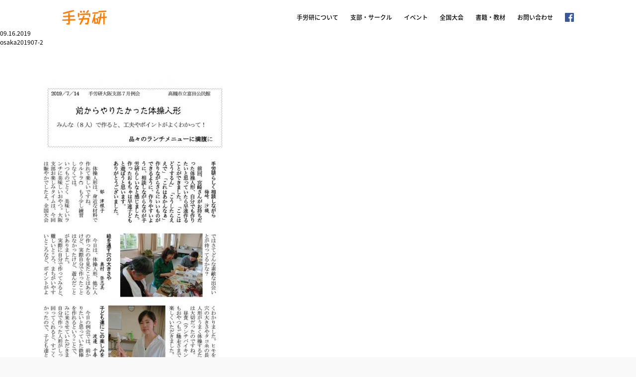

--- FILE ---
content_type: text/html; charset=UTF-8
request_url: https://terouken.jp/information/osaka201907_2/attachment/osaka201907-2
body_size: 5381
content:

<!DOCTYPE html>
<html lang="ja">
<head>
	<meta charset="UTF-8">
	<title>osaka201907-2 | 手労研</title>
	<meta name="author" content="">
	<meta name="viewport" content="width=device-width,initial-scale=1.0,minimum-scale=1.0,maximum-scale=1.0,user-scalable=no">
	<meta http-equiv="X-UA-Compatible" content="IE=edge,chrome=1">
	<link rel="shortcut icon" href="https://terouken.jp/wp-content/themes/suifu_v5/lib/img/favicon.png">
	<meta name='robots' content='index, follow, max-image-preview:large, max-snippet:-1, max-video-preview:-1' />

	<!-- This site is optimized with the Yoast SEO plugin v22.4 - https://yoast.com/wordpress/plugins/seo/ -->
	<link rel="canonical" href="https://terouken.jp/information/osaka201907_2/attachment/osaka201907-2/" />
	<meta property="og:locale" content="ja_JP" />
	<meta property="og:type" content="article" />
	<meta property="og:title" content="osaka201907-2 | 手労研" />
	<meta property="og:url" content="https://terouken.jp/information/osaka201907_2/attachment/osaka201907-2/" />
	<meta property="og:site_name" content="手労研" />
	<meta property="article:publisher" content="https://www.facebook.com/terouken/" />
	<meta property="article:modified_time" content="2019-09-16T02:34:41+00:00" />
	<meta property="og:image" content="https://terouken.jp/information/osaka201907_2/attachment/osaka201907-2" />
	<meta property="og:image:width" content="673" />
	<meta property="og:image:height" content="952" />
	<meta property="og:image:type" content="image/jpeg" />
	<meta name="twitter:card" content="summary_large_image" />
	<script type="application/ld+json" class="yoast-schema-graph">{"@context":"https://schema.org","@graph":[{"@type":"WebPage","@id":"https://terouken.jp/information/osaka201907_2/attachment/osaka201907-2/","url":"https://terouken.jp/information/osaka201907_2/attachment/osaka201907-2/","name":"osaka201907-2 | 手労研","isPartOf":{"@id":"https://terouken.jp/#website"},"primaryImageOfPage":{"@id":"https://terouken.jp/information/osaka201907_2/attachment/osaka201907-2/#primaryimage"},"image":{"@id":"https://terouken.jp/information/osaka201907_2/attachment/osaka201907-2/#primaryimage"},"thumbnailUrl":"https://terouken.jp/wp-content/uploads/2019/09/osaka201907-2.jpg","datePublished":"2019-09-16T02:33:25+00:00","dateModified":"2019-09-16T02:34:41+00:00","breadcrumb":{"@id":"https://terouken.jp/information/osaka201907_2/attachment/osaka201907-2/#breadcrumb"},"inLanguage":"ja","potentialAction":[{"@type":"ReadAction","target":["https://terouken.jp/information/osaka201907_2/attachment/osaka201907-2/"]}]},{"@type":"ImageObject","inLanguage":"ja","@id":"https://terouken.jp/information/osaka201907_2/attachment/osaka201907-2/#primaryimage","url":"https://terouken.jp/wp-content/uploads/2019/09/osaka201907-2.jpg","contentUrl":"https://terouken.jp/wp-content/uploads/2019/09/osaka201907-2.jpg","width":673,"height":952},{"@type":"BreadcrumbList","@id":"https://terouken.jp/information/osaka201907_2/attachment/osaka201907-2/#breadcrumb","itemListElement":[{"@type":"ListItem","position":1,"name":"ホーム","item":"https://terouken.jp/"},{"@type":"ListItem","position":2,"name":"大阪支部2019年7月例会の様子","item":"https://terouken.jp/information/osaka201907_2"},{"@type":"ListItem","position":3,"name":"osaka201907-2"}]},{"@type":"WebSite","@id":"https://terouken.jp/#website","url":"https://terouken.jp/","name":"手労研","description":"子どもの遊びと手の労働研究会","potentialAction":[{"@type":"SearchAction","target":{"@type":"EntryPoint","urlTemplate":"https://terouken.jp/?s={search_term_string}"},"query-input":"required name=search_term_string"}],"inLanguage":"ja"}]}</script>
	<!-- / Yoast SEO plugin. -->


<link rel="alternate" type="application/rss+xml" title="手労研 &raquo; osaka201907-2 のコメントのフィード" href="https://terouken.jp/information/osaka201907_2/attachment/osaka201907-2/feed" />
<link rel='stylesheet' id='wp-block-library-css' href='https://terouken.jp/wp-includes/css/dist/block-library/style.min.css?ver=6.5.2' type='text/css' media='all' />
<style id='classic-theme-styles-inline-css' type='text/css'>
/*! This file is auto-generated */
.wp-block-button__link{color:#fff;background-color:#32373c;border-radius:9999px;box-shadow:none;text-decoration:none;padding:calc(.667em + 2px) calc(1.333em + 2px);font-size:1.125em}.wp-block-file__button{background:#32373c;color:#fff;text-decoration:none}
</style>
<style id='global-styles-inline-css' type='text/css'>
body{--wp--preset--color--black: #000000;--wp--preset--color--cyan-bluish-gray: #abb8c3;--wp--preset--color--white: #ffffff;--wp--preset--color--pale-pink: #f78da7;--wp--preset--color--vivid-red: #cf2e2e;--wp--preset--color--luminous-vivid-orange: #ff6900;--wp--preset--color--luminous-vivid-amber: #fcb900;--wp--preset--color--light-green-cyan: #7bdcb5;--wp--preset--color--vivid-green-cyan: #00d084;--wp--preset--color--pale-cyan-blue: #8ed1fc;--wp--preset--color--vivid-cyan-blue: #0693e3;--wp--preset--color--vivid-purple: #9b51e0;--wp--preset--gradient--vivid-cyan-blue-to-vivid-purple: linear-gradient(135deg,rgba(6,147,227,1) 0%,rgb(155,81,224) 100%);--wp--preset--gradient--light-green-cyan-to-vivid-green-cyan: linear-gradient(135deg,rgb(122,220,180) 0%,rgb(0,208,130) 100%);--wp--preset--gradient--luminous-vivid-amber-to-luminous-vivid-orange: linear-gradient(135deg,rgba(252,185,0,1) 0%,rgba(255,105,0,1) 100%);--wp--preset--gradient--luminous-vivid-orange-to-vivid-red: linear-gradient(135deg,rgba(255,105,0,1) 0%,rgb(207,46,46) 100%);--wp--preset--gradient--very-light-gray-to-cyan-bluish-gray: linear-gradient(135deg,rgb(238,238,238) 0%,rgb(169,184,195) 100%);--wp--preset--gradient--cool-to-warm-spectrum: linear-gradient(135deg,rgb(74,234,220) 0%,rgb(151,120,209) 20%,rgb(207,42,186) 40%,rgb(238,44,130) 60%,rgb(251,105,98) 80%,rgb(254,248,76) 100%);--wp--preset--gradient--blush-light-purple: linear-gradient(135deg,rgb(255,206,236) 0%,rgb(152,150,240) 100%);--wp--preset--gradient--blush-bordeaux: linear-gradient(135deg,rgb(254,205,165) 0%,rgb(254,45,45) 50%,rgb(107,0,62) 100%);--wp--preset--gradient--luminous-dusk: linear-gradient(135deg,rgb(255,203,112) 0%,rgb(199,81,192) 50%,rgb(65,88,208) 100%);--wp--preset--gradient--pale-ocean: linear-gradient(135deg,rgb(255,245,203) 0%,rgb(182,227,212) 50%,rgb(51,167,181) 100%);--wp--preset--gradient--electric-grass: linear-gradient(135deg,rgb(202,248,128) 0%,rgb(113,206,126) 100%);--wp--preset--gradient--midnight: linear-gradient(135deg,rgb(2,3,129) 0%,rgb(40,116,252) 100%);--wp--preset--font-size--small: 13px;--wp--preset--font-size--medium: 20px;--wp--preset--font-size--large: 36px;--wp--preset--font-size--x-large: 42px;--wp--preset--spacing--20: 0.44rem;--wp--preset--spacing--30: 0.67rem;--wp--preset--spacing--40: 1rem;--wp--preset--spacing--50: 1.5rem;--wp--preset--spacing--60: 2.25rem;--wp--preset--spacing--70: 3.38rem;--wp--preset--spacing--80: 5.06rem;--wp--preset--shadow--natural: 6px 6px 9px rgba(0, 0, 0, 0.2);--wp--preset--shadow--deep: 12px 12px 50px rgba(0, 0, 0, 0.4);--wp--preset--shadow--sharp: 6px 6px 0px rgba(0, 0, 0, 0.2);--wp--preset--shadow--outlined: 6px 6px 0px -3px rgba(255, 255, 255, 1), 6px 6px rgba(0, 0, 0, 1);--wp--preset--shadow--crisp: 6px 6px 0px rgba(0, 0, 0, 1);}:where(.is-layout-flex){gap: 0.5em;}:where(.is-layout-grid){gap: 0.5em;}body .is-layout-flow > .alignleft{float: left;margin-inline-start: 0;margin-inline-end: 2em;}body .is-layout-flow > .alignright{float: right;margin-inline-start: 2em;margin-inline-end: 0;}body .is-layout-flow > .aligncenter{margin-left: auto !important;margin-right: auto !important;}body .is-layout-constrained > .alignleft{float: left;margin-inline-start: 0;margin-inline-end: 2em;}body .is-layout-constrained > .alignright{float: right;margin-inline-start: 2em;margin-inline-end: 0;}body .is-layout-constrained > .aligncenter{margin-left: auto !important;margin-right: auto !important;}body .is-layout-constrained > :where(:not(.alignleft):not(.alignright):not(.alignfull)){max-width: var(--wp--style--global--content-size);margin-left: auto !important;margin-right: auto !important;}body .is-layout-constrained > .alignwide{max-width: var(--wp--style--global--wide-size);}body .is-layout-flex{display: flex;}body .is-layout-flex{flex-wrap: wrap;align-items: center;}body .is-layout-flex > *{margin: 0;}body .is-layout-grid{display: grid;}body .is-layout-grid > *{margin: 0;}:where(.wp-block-columns.is-layout-flex){gap: 2em;}:where(.wp-block-columns.is-layout-grid){gap: 2em;}:where(.wp-block-post-template.is-layout-flex){gap: 1.25em;}:where(.wp-block-post-template.is-layout-grid){gap: 1.25em;}.has-black-color{color: var(--wp--preset--color--black) !important;}.has-cyan-bluish-gray-color{color: var(--wp--preset--color--cyan-bluish-gray) !important;}.has-white-color{color: var(--wp--preset--color--white) !important;}.has-pale-pink-color{color: var(--wp--preset--color--pale-pink) !important;}.has-vivid-red-color{color: var(--wp--preset--color--vivid-red) !important;}.has-luminous-vivid-orange-color{color: var(--wp--preset--color--luminous-vivid-orange) !important;}.has-luminous-vivid-amber-color{color: var(--wp--preset--color--luminous-vivid-amber) !important;}.has-light-green-cyan-color{color: var(--wp--preset--color--light-green-cyan) !important;}.has-vivid-green-cyan-color{color: var(--wp--preset--color--vivid-green-cyan) !important;}.has-pale-cyan-blue-color{color: var(--wp--preset--color--pale-cyan-blue) !important;}.has-vivid-cyan-blue-color{color: var(--wp--preset--color--vivid-cyan-blue) !important;}.has-vivid-purple-color{color: var(--wp--preset--color--vivid-purple) !important;}.has-black-background-color{background-color: var(--wp--preset--color--black) !important;}.has-cyan-bluish-gray-background-color{background-color: var(--wp--preset--color--cyan-bluish-gray) !important;}.has-white-background-color{background-color: var(--wp--preset--color--white) !important;}.has-pale-pink-background-color{background-color: var(--wp--preset--color--pale-pink) !important;}.has-vivid-red-background-color{background-color: var(--wp--preset--color--vivid-red) !important;}.has-luminous-vivid-orange-background-color{background-color: var(--wp--preset--color--luminous-vivid-orange) !important;}.has-luminous-vivid-amber-background-color{background-color: var(--wp--preset--color--luminous-vivid-amber) !important;}.has-light-green-cyan-background-color{background-color: var(--wp--preset--color--light-green-cyan) !important;}.has-vivid-green-cyan-background-color{background-color: var(--wp--preset--color--vivid-green-cyan) !important;}.has-pale-cyan-blue-background-color{background-color: var(--wp--preset--color--pale-cyan-blue) !important;}.has-vivid-cyan-blue-background-color{background-color: var(--wp--preset--color--vivid-cyan-blue) !important;}.has-vivid-purple-background-color{background-color: var(--wp--preset--color--vivid-purple) !important;}.has-black-border-color{border-color: var(--wp--preset--color--black) !important;}.has-cyan-bluish-gray-border-color{border-color: var(--wp--preset--color--cyan-bluish-gray) !important;}.has-white-border-color{border-color: var(--wp--preset--color--white) !important;}.has-pale-pink-border-color{border-color: var(--wp--preset--color--pale-pink) !important;}.has-vivid-red-border-color{border-color: var(--wp--preset--color--vivid-red) !important;}.has-luminous-vivid-orange-border-color{border-color: var(--wp--preset--color--luminous-vivid-orange) !important;}.has-luminous-vivid-amber-border-color{border-color: var(--wp--preset--color--luminous-vivid-amber) !important;}.has-light-green-cyan-border-color{border-color: var(--wp--preset--color--light-green-cyan) !important;}.has-vivid-green-cyan-border-color{border-color: var(--wp--preset--color--vivid-green-cyan) !important;}.has-pale-cyan-blue-border-color{border-color: var(--wp--preset--color--pale-cyan-blue) !important;}.has-vivid-cyan-blue-border-color{border-color: var(--wp--preset--color--vivid-cyan-blue) !important;}.has-vivid-purple-border-color{border-color: var(--wp--preset--color--vivid-purple) !important;}.has-vivid-cyan-blue-to-vivid-purple-gradient-background{background: var(--wp--preset--gradient--vivid-cyan-blue-to-vivid-purple) !important;}.has-light-green-cyan-to-vivid-green-cyan-gradient-background{background: var(--wp--preset--gradient--light-green-cyan-to-vivid-green-cyan) !important;}.has-luminous-vivid-amber-to-luminous-vivid-orange-gradient-background{background: var(--wp--preset--gradient--luminous-vivid-amber-to-luminous-vivid-orange) !important;}.has-luminous-vivid-orange-to-vivid-red-gradient-background{background: var(--wp--preset--gradient--luminous-vivid-orange-to-vivid-red) !important;}.has-very-light-gray-to-cyan-bluish-gray-gradient-background{background: var(--wp--preset--gradient--very-light-gray-to-cyan-bluish-gray) !important;}.has-cool-to-warm-spectrum-gradient-background{background: var(--wp--preset--gradient--cool-to-warm-spectrum) !important;}.has-blush-light-purple-gradient-background{background: var(--wp--preset--gradient--blush-light-purple) !important;}.has-blush-bordeaux-gradient-background{background: var(--wp--preset--gradient--blush-bordeaux) !important;}.has-luminous-dusk-gradient-background{background: var(--wp--preset--gradient--luminous-dusk) !important;}.has-pale-ocean-gradient-background{background: var(--wp--preset--gradient--pale-ocean) !important;}.has-electric-grass-gradient-background{background: var(--wp--preset--gradient--electric-grass) !important;}.has-midnight-gradient-background{background: var(--wp--preset--gradient--midnight) !important;}.has-small-font-size{font-size: var(--wp--preset--font-size--small) !important;}.has-medium-font-size{font-size: var(--wp--preset--font-size--medium) !important;}.has-large-font-size{font-size: var(--wp--preset--font-size--large) !important;}.has-x-large-font-size{font-size: var(--wp--preset--font-size--x-large) !important;}
.wp-block-navigation a:where(:not(.wp-element-button)){color: inherit;}
:where(.wp-block-post-template.is-layout-flex){gap: 1.25em;}:where(.wp-block-post-template.is-layout-grid){gap: 1.25em;}
:where(.wp-block-columns.is-layout-flex){gap: 2em;}:where(.wp-block-columns.is-layout-grid){gap: 2em;}
.wp-block-pullquote{font-size: 1.5em;line-height: 1.6;}
</style>
<link rel="https://api.w.org/" href="https://terouken.jp/wp-json/" /><link rel="alternate" type="application/json" href="https://terouken.jp/wp-json/wp/v2/media/15137" /><link rel="EditURI" type="application/rsd+xml" title="RSD" href="https://terouken.jp/xmlrpc.php?rsd" />
<meta name="generator" content="WordPress 6.5.2" />
<link rel='shortlink' href='https://terouken.jp/?p=15137' />
<link rel="alternate" type="application/json+oembed" href="https://terouken.jp/wp-json/oembed/1.0/embed?url=https%3A%2F%2Fterouken.jp%2Finformation%2Fosaka201907_2%2Fattachment%2Fosaka201907-2" />
<link rel="alternate" type="text/xml+oembed" href="https://terouken.jp/wp-json/oembed/1.0/embed?url=https%3A%2F%2Fterouken.jp%2Finformation%2Fosaka201907_2%2Fattachment%2Fosaka201907-2&#038;format=xml" />
	<meta name="format-detection" content="telephone=no,email=no,address=no">

	<script src="https://use.typekit.net/nuk4ist.js"></script>
	<script>try{Typekit.load({ async: true });}catch(e){}</script>

	<script src="https://ajax.googleapis.com/ajax/libs/jquery/1.11.3/jquery.min.js"></script>
	<script src="https://terouken.jp/wp-content/themes/suifu_v5/lib/js/iscroll.min.js"></script>
	<script src="https://terouken.jp/wp-content/themes/suifu_v5/lib/js/drawer/drawer.min.js"></script>
	<script src="https://terouken.jp/wp-content/themes/suifu_v5/lib/js/jquery.matchHeight-min.js"></script>
	<script src="https://terouken.jp/wp-content/themes/suifu_v5/lib/js/imgLiquid.js"></script>

	<script src="https://terouken.jp/wp-content/themes/suifu_v5/lib/js/featherlight/featherlight.js"></script>
	<script src="https://terouken.jp/wp-content/themes/suifu_v5/lib/js/boxer/jquery.fs.boxer.min.js"></script>

	<!-- script src="https://terouken.jp/wp-content/themes/suifu_v5/lib/js/mobile-detect.min.js"></script -->
	<script src="https://terouken.jp/wp-content/themes/suifu_v5/lib/js/TweenMax.min.js"></script>
	<script src="https://terouken.jp/wp-content/themes/suifu_v5/lib/js/barba/barba.min.js"></script>
	<script src="https://terouken.jp/wp-content/themes/suifu_v5/lib/js/barba.dispatcher.js"></script>
	<script src="https://terouken.jp/wp-content/themes/suifu_v5/lib/js/common.js?cache=20251218012422"></script>

	<script src="https://ajaxzip3.github.io/ajaxzip3.js" charset="UTF-8"></script>

	<link href="https://terouken.jp/wp-content/themes/suifu_v5/style.css" rel="stylesheet">
	<link href="https://terouken.jp/wp-content/themes/suifu_v5/lib/bootstrap4/css/bootstrap-grid.min.css" rel="stylesheet">
	<link href="https://terouken.jp/wp-content/themes/suifu_v5/lib/js/drawer/drawer.min.css" rel="stylesheet">

	<link href="https://terouken.jp/wp-content/themes/suifu_v5/lib/css/base.css" rel="stylesheet">
	<link href="https://terouken.jp/wp-content/themes/suifu_v5/lib/css/common.css" rel="stylesheet">
	<link href="https://terouken.jp/wp-content/themes/suifu_v5/lib/css/page.css?date=20240513" rel="stylesheet">

	<!--[if lt IE 9]>
	<script src="http://html5shiv.googlecode.com/svn/trunk/html5.js"></script>
	<script src="https://oss.maxcdn.com/respond/1.4.2/respond.min.js">
	<script src="http://css3-mediaqueries-js.googlecode.com/svn/trunk/css3-mediaqueries.js"></script>
	<![endif]-->
</head>
<body id="barba-wrapper" class="attachment attachment-template-default single single-attachment postid-15137 attachmentid-15137 attachment-jpeg drawer drawer--left">
<script>
  (function(i,s,o,g,r,a,m){i['GoogleAnalyticsObject']=r;i[r]=i[r]||function(){
  (i[r].q=i[r].q||[]).push(arguments)},i[r].l=1*new Date();a=s.createElement(o),
  m=s.getElementsByTagName(o)[0];a.async=1;a.src=g;m.parentNode.insertBefore(a,m)
  })(window,document,'script','https://www.google-analytics.com/analytics.js','ga');

	ga('create', 'UA-98380934-1', 'auto');
  ga('send', 'pageview');
// old:	ga('create', 'UA-47678497-1', 'terouken.jp', {'name': 'oldTracker'});
// old:  ga('oldTracker.send', 'pageview');
</script>

<div role="banner" class="drawer-content">
	<button type="button" class="drawer-toggle drawer-hamburger">
		<span class="sr-only">toggle navigation</span>
		<span class="drawer-hamburger-icon"></span>
	</button>
	<nav class="drawer-nav" role="navigation">
		<div class="drawer-logo">
			<a href="/"><img src="https://terouken.jp/wp-content/themes/suifu_v5/lib/img/terouken_primary.png" alt="手労研"></a>
		</div>
		<ul class="drawer-menu">
			<li><a href="https://terouken.jp/about">手労研について</a></li>
			<li><a href="https://terouken.jp/group">支部・サークル</a></li>
			<li><a href="https://terouken.jp/event">イベント</a></li>

						<li><a href="https://terouken.jp/competition/51">全国大会</a></li>
			
			<li><a href="https://terouken.jp/publish">書籍・教材</a></li>
			<li><a href="https://terouken.jp/100materials">厳選100教材</a></li>
			<li><a href="https://terouken.jp/contact">お問い合わせ</a></li>
			<li><a href="https://terouken.jp/privacy">プライバシーポリシー</a></li>
			<li><a href="https://www.facebook.com/terouken/" target="_blank">Facebook</a></li>

			<li class="copyright">&copy;1973-2025 TEROUKEN. ALL RIGHTS RESERVED.</li>
		</ul>
	</nav>
</div>


<div id="wrapper" role="main">
	<div id="header"><div class="container">
		<div id="navi">
			<ul class="cf">
				<li class="home">
					<h1><a href="/"><img src="https://terouken.jp/wp-content/themes/suifu_v5/lib/img/terouken_primary.png" alt="手労研"></a></h1>
				</li>
				<li><a href="https://terouken.jp/about">手労研について</a></li>
				<li><a href="https://terouken.jp/group">支部・サークル</a></li>
				<li><a href="https://terouken.jp/event">イベント</a></li>

								<li><a href="https://terouken.jp/competition/51">全国大会</a></li>
				
				<li><a href="https://terouken.jp/publish">書籍・教材</a></li>
				<!-- li><a href="https://terouken.jp/100materials">厳選100教材</a></li -->
				<li><a href="https://terouken.jp/contact">お問い合わせ</a></li>
				<li class="icon"><a href="https://www.facebook.com/terouken/" target="_blank"><img src="https://terouken.jp/wp-content/themes/suifu_v5/lib/img/icon_facebook.png" alt="Facebook"></a></li>
			</ul>
		</div>
	</div></div>
<div id="contents" class="barba-container" data-namespace="author">
<div id="author" class="incontents">


	
		<div class="meta">
			<ul>
				<li class="date">09.16.2019</li>
				<li class="category"><a href="/"></a></li>
			</ul>
		</div>

		<div class="image"></div>
		<h2 class="title">osaka201907-2</h2>

		<div class="content">
			<p class="attachment"><a href='https://terouken.jp/wp-content/uploads/2019/09/osaka201907-2.jpg'><img fetchpriority="high" decoding="async" width="509" height="720" src="https://terouken.jp/wp-content/uploads/2019/09/osaka201907-2-509x720.jpg" class="attachment-medium size-medium" alt="" srcset="https://terouken.jp/wp-content/uploads/2019/09/osaka201907-2-509x720.jpg 509w, https://terouken.jp/wp-content/uploads/2019/09/osaka201907-2.jpg 673w" sizes="(max-width: 509px) 100vw, 509px" /></a></p>
		</div>


		<div class="navigation cf">
					</div>

	

</div>
		<div id="footer" class="hidden-xs"><div class="container">
			<div class="box">
				<p class="link"><a href="https://terouken.jp/privacy">プライバシーポリシー</a></p>
				<p class="copyright">&copy;1973-2025 TEROUKEN. ALL RIGHTS RESERVED.</p>
			</div>
		</div></div>
</div><!-- #contents -->
</div><!-- #wrapper -->

<div id="b" class="_on"></div>
</body>
</html>



--- FILE ---
content_type: text/css
request_url: https://terouken.jp/wp-content/themes/suifu_v5/style.css
body_size: 815
content:
@charset "UTF-8";

/*
	Theme Name: Terouken model2017
	Description:
	Theme URI:
	Author: suifu design & web
	Author URI: http://suifudesign.com/
	Version: 1.0.0
	License:
	License URI:
	Tags:

*/

/* ////////////////////////// */
/* reset //////////////////// */
/* ////////////////////////// */

html, body, div, span, applet, object, iframe,
h1, h2, h3, h4, h5, h6, p, blockquote, pre,
a, abbr, acronym, address, big, cite, code,
del, dfn, em, img, ins, kbd, q, s, samp,
small, strike, strong, sub, sup, tt, var,
b, u, i, center,
dl, dt, dd, ol, ul, li,
fieldset, form, label, legend,
table, caption, tbody, tfoot, thead, tr, th, td,
article, aside, canvas, details, embed,
figure, figcaption, footer, header, hgroup,
menu, nav, output, ruby, section, summary,
time, mark, audio, video {
	margin: 0;
	padding: 0;
	border: 0;
	font-style:normal;
	font-weight: normal;
	font-size: 100%;
	vertical-align: baseline;
}

article, aside, details, figcaption, figure,
footer, header, hgroup, menu, nav, section {
	display: block;
}

html {
    overflow-y: scroll;
}

blockquote, q {
	quotes: none;
}

blockquote:before, blockquote:after,
q:before, q:after {
	content: '';
	content: none;
}

input, textarea {
	margin: 0;
	padding: 0;
}

ol, ul {
    list-style:none;
}

table {
    border-collapse: collapse;
    border-spacing:0;
}

caption, th {
    text-align: left;
}

a:focus {
	outline:none;
}

.both {
	clear:both;
}

.inline_block {
	display: inline-block;
	*display: inline;
	*zoom: 1;
}

select {
	-webkit-appearance: none;
	-moz-appearance: none;
	appearance: none;
	border: 0;
	background: none;
	border-radius: 0;
	-webkit-border-radius: 0;
	-moz-border-radius: 0;
	outline: none;
}


--- FILE ---
content_type: text/css
request_url: https://terouken.jp/wp-content/themes/suifu_v5/lib/css/base.css
body_size: 1312
content:
@charset "UTF-8";
@import url(https://fonts.googleapis.com/earlyaccess/notosansjapanese.css);
/* primary */
html { font-size: 75%; line-height: 1.5em; }

.cf { zoom: 1; }
.cf:before, .cf:after { content: ""; display: table; }
.cf:after { clear: both; }

.ratio { position: relative; padding-bottom: 100%; padding-top: 0; height: 0; overflow: hidden; width: 100%; }
.ratio .ratioin, .ratio iframe { position: absolute; top: 0; left: 0; width: 100%; height: 100%; min-height: 100%; }
.ratio._32 { padding-bottom: 66.666666666667%; }
.ratio._169 { padding-bottom: 56.25%; }
@media (max-width: 767px) { .ratio.reset-xs { padding-bottom: 0; height: auto; }
  .ratio.reset-xs .ratioin { position: static; } }

.tbl { display: table; }
.tbl .tblcell { display: table-cell; }
.tbl .tblcell.mdl { vertical-align: middle; }
.tbl .tblcell.cntr { text-align: center; }
.tbl .tblcell.left { text-align: left; }
.tbl .tblcell.right { text-align: right; }

.row .column.left { float: left; }
.row .column.right { float: right; }

.grayscale { -webkit-filter: grayscale(100%); filter: grayscale(100%); }

img { max-width: 100%; height: auto; }

table { width: 100%; }

a { color: #ff7a00; text-decoration: none; outline: none; }
a:hover { text-decoration: none; }
a:focus { outline: none; /* 	outline: thin dotted; 	outline: 5px auto -webkit-focus-ring-color; 	outline-offset: -2px;
*/ }

/* common */
@media (max-width: 767px) { html { font-size: 100% !important; } }
* { color: #000; font-size: 12px; font-size: 1rem; font-family: "Helvetica Neue", "Noto Sans Japanese", "ヒラギノ角ゴ ProN W3", Hiragino Kaku Gothic ProN, Arial, Meiryo, sans-serif; font-weight: normal; }

::selection, ::-moz-selection { background: #ff7a00; }

/* effect */
a.alpha:hover { -webkit-transition: 0.5s; -moz-transition: 0.5s; -o-transition: 0.5s; transition: 0.5s; opacity: 0.5; }

a.hover_underline { display: inline-block; font-weight: 700; position: relative; }
a.hover_underline:after { content: ''; position: absolute; bottom: -5px; left: 0; width: 0; height: 1px; background-color: #000; -webkit-transition: 0.3s; -moz-transition: 0.3s; -o-transition: 0.3s; transition: 0.3s; }
a.hover_underline:hover:after { width: 100%; }

.scale { width: 400px; height: 300px; overflow: hidden; }
.scale img { -webkit-transition: 0.5s; -moz-transition: 0.5s; -o-transition: 0.5s; transition: 0.5s; }
.scale img:hover { -webkit-transform: scale(1.1); -moz-transform: scale(1.1); -o-transform: scale(1.1); -ms-transform: scale(1.1); transform: scale(1.1); }

.hover_bgimgscale .img, .hover_bgimgscale .bg { background-size: 100% !important; -webkit-transition: 0.6s; -moz-transition: 0.6s; -o-transition: 0.6s; transition: 0.6s; }
.hover_bgimgscale:hover .img, .hover_bgimgscale:hover .bg { background-size: 110% !important; }

.hover_imgscale .img, .hover_imgscale .bg { overflow: hidden; }
.hover_imgscale .img img, .hover_imgscale .bg img { -webkit-transition: 0.6s; -moz-transition: 0.6s; -o-transition: 0.6s; transition: 0.6s; }
.hover_imgscale:hover .img img, .hover_imgscale:hover .bg img { transform: scale(1.1, 1.1); }

/* 1/5 */
.col-xs-1-5, .col-sm-1-5, .col-md-1-5, .col-lg-1-5, .col-xs-2-5, .col-sm-2-5, .col-md-2-5, .col-lg-2-5, .col-xs-3-5, .col-sm-3-5, .col-md-3-5, .col-lg-3-5, .col-xs-4-5, .col-sm-4-5, .col-md-4-5, .col-lg-4-5 { position: relative; min-height: 1px; padding-right: 15px; padding-left: 15px; }

.col-xs-1-5 { width: 20%; float: left; }

.col-xs-2-5 { width: 40%; float: left; }

.col-xs-3-5 { width: 60%; float: left; }

.col-xs-4-5 { width: 80%; float: left; }

@media (min-width: 768px) { .col-sm-1-5 { width: 20%; float: left; }
  .col-sm-2-5 { width: 40%; float: left; }
  .col-sm-3-5 { width: 60%; float: left; }
  .col-sm-4-5 { width: 80%; float: left; } }
@media (min-width: 992px) { .col-md-1-5 { width: 20%; float: left; }
  .col-md-2-5 { width: 40%; float: left; }
  .col-md-3-5 { width: 60%; float: left; }
  .col-md-4-5 { width: 80%; float: left; } }
@media (min-width: 1200px) { .col-lg-1-5 { width: 20%; float: left; }
  .col-lg-2-5 { width: 40%; float: left; }
  .col-lg-3-5 { width: 60%; float: left; }
  .col-lg-4-5 { width: 80%; float: left; } }
/* fixed */
.fixed-content { position: relative; }
.fixed-content .fixed-base { position: relative; }
.fixed-content .fixed-parent { position: absolute; top: 0; right: 0; width: 100%; height: 100%; }
.fixed-content .fixed-parent .fixed-child { position: absolute; top: 0; width: 100%; }
.fixed-content .fixed-parent .fixed-child .fixed-element { position: relative; }


--- FILE ---
content_type: text/css
request_url: https://terouken.jp/wp-content/themes/suifu_v5/lib/css/common.css
body_size: 4243
content:
@charset "UTF-8";
@import url(https://fonts.googleapis.com/earlyaccess/notosansjapanese.css);
body { background-color: #f9f9f9; background-position: top center; background-repeat: repeat; background-image: url(../img/hand_bg.png); }

/* drawer */
.drawer-content { display: none; }
@media (max-width: 767px) { .drawer-content { display: block; } }

.drawer-hamburger { top: 0; right: 0; left: auto !important; z-index: 104; width: 15px; padding: 0 20px; height: 53px; box-sizing: content-box; }
.drawer-hamburger .drawer-hamburger-icon, .drawer-hamburger .drawer-hamburger-icon:after, .drawer-hamburger .drawer-hamburger-icon:before { background-color: gray; }
.drawer-hamburger .drawer-hamburger-icon { margin-top: 0; }
.drawer-hamburger .drawer-hamburger-icon:before { top: -5px; }
.drawer-hamburger .drawer-hamburger-icon:after { top: 5px; }

.drawer-nav { z-index: 102; width: 100%; left: -100% !important; background-color: #fff2e6; }
.drawer-nav .drawer-logo { display: none; opacity: 0; position: fixed; top: 0; left: 0; padding: 20px 20px; -webkit-transition: 0.5s; -moz-transition: 0.5s; -o-transition: 0.5s; transition: 0.5s; }
.drawer-nav .drawer-logo img { display: block; width: 70px; height: auto; }
.drawer-nav .drawer-menu { margin-top: 53px; padding: 0 0; }
.drawer-nav .drawer-menu li { clear: both; }
.drawer-nav .drawer-menu li a { display: block; padding: 7.5px 20px; color: #4d4d4d; }
.drawer-nav .drawer-menu li.copyright { padding: 15px 20px; color: #b3b3b3; font-size: 11px; }

.drawer-overlay { z-index: 101; background-color: rgba(255, 255, 255, 0.75); }

.drawer-open .drawer-hamburger-icon { background-color: transparent; }
.drawer-open .drawer-hamburger-icon:before, .drawer-open .drawer-hamburger-icon:after { top: 0; }
.drawer-open.drawer--right .drawer-hamburger { right: 0; }
.drawer-open .drawer-nav { left: 0 !important; }
.drawer-open .drawer-logo { display: block; opacity: 1; }

/* header */
#header { position: fixed; top: 0; left: 0; z-index: 99; width: 100%; }
@media (max-width: 991px) { #header .container { width: 100%; padding: 0 0; } }
@media (max-width: 767px) { #header { position: fixed; top: 0; left: 0; z-index: 99; } }
#header #navi { background-color: #fff; padding: 20px 40px; }
@media (max-width: 991px) { #header #navi { padding: 20px 30px; } }
@media (max-width: 767px) { #header #navi { padding: 15px 20px; } }
#header #navi ul { display: -webkit-flex; display: flex; -webkit-align-items: center; align-items: center; margin: 0 -12px; }
#header #navi ul li { padding: 0 12px; }
#header #navi ul li a { display: block; color: #000; font-family: "Helvetica Neue", "Noto Sans Japanese", "ヒラギノ角ゴ ProN W3", Hiragino Kaku Gothic ProN, Arial, Meiryo, sans-serif; font-weight: 500; -webkit-transition: 0.5s; -moz-transition: 0.5s; -o-transition: 0.5s; transition: 0.5s; }
#header #navi ul li a:hover { color: #ff7a00; }
#header #navi ul li a img { display: block; }
#header #navi ul li.home { margin-right: auto; }
#header #navi ul li.home img { width: 90px; height: auto; }
@media (max-width: 767px) { #header #navi ul li.home img { width: 70px; height: auto; } }
#header #navi ul li.icon img { width: 18px; height: auto; }
@media (max-width: 767px) { #header #navi ul li { display: none; }
  #header #navi ul li.home { display: block; } }

/* footer */
#footer { padding: 30px 0; background-color: #404040; }
#footer .box { width: 100%; display: flex; align-items: flex-start; justify-content: center; }
#footer .link a { color: #fff; font-family: HelveticaNeue; font-size: 12px; }
#footer .copyright { margin-left: auto; color: #a6a6a6; font-family: HelveticaNeue; font-size: 12px; }

/* common */
.flex-end { display: -webkit-flex; display: -ms-flexbox; display: flex; align-items: flex-end; }

.flex-center { display: -webkit-flex; display: -ms-flexbox; display: flex; align-items: center; }

@media (max-width: 991px) { .container { padding-right: 20px; padding-left: 20px; } }
/*
#wrapper {
	// min-height: 100%;
	min-height: 100vh; display: flex; flex-direction: column;
 #contents { flex: 1; }
}
*/
#contents { background-color: #fff; margin: 0 auto; max-width: 1680px; box-shadow: 0 2px 4px rgba(0, 0, 0, 0.15); -webkit-box-shadow: 0 2px 4px rgba(0, 0, 0, 0.15); -moz-box-shadow: 0 2px 4px rgba(0, 0, 0, 0.15); }
#contents .incontents { min-height: 100vh; }

.visible-xs { display: none; }
@media (max-width: 767px) { .visible-xs { display: block; } }

.hidden-xs { display: block; }
@media (max-width: 767px) { .hidden-xs { display: none; } }

.heading { border-top: 1px solid #eee; padding: 20px 0 15px; width: 100%; position: relative; }
.heading:after { position: absolute; top: 0; left: 0; content: ''; width: 10px; height: 1px; background-color: #ff7a00; }
@media (max-width: 767px) { .heading { padding: 10px 0 7.5px; } }
.heading .title { text-align: left; display: inline-block; color: #444; font-size: 15px; font-weight: 500; }
.heading .more { float: right; text-align: right; display: inline-block; }
.heading .more a { display: block; color: #444; font-size: 12px; font-weight: 500; }

.card { height: 100%; background-color: #fff; }
.card._shadow { box-shadow: 0 2px 4px rgba(0, 0, 0, 0.15); -webkit-box-shadow: 0 2px 4px rgba(0, 0, 0, 0.15); -moz-box-shadow: 0 2px 4px rgba(0, 0, 0, 0.15); }
.card._flex { display: -webkit-flex; display: -ms-flexbox; display: flex; -webkit-flex-direction: column; -ms-flex-direction: column; flex-direction: column; }
.card._flex ._body { -webkit-flex: 1; -ms-flex: 1; flex: 1; }

.list .row { margin-left: -20px; margin-right: -20px; }
.list .row .column { padding-left: 20px; padding-right: 20px; margin-bottom: 40px; }
@media (max-width: 767px) { .list .row { margin-left: -7.5px; margin-right: -7.5px; }
  .list .row .column { padding-left: 7.5px; padding-right: 7.5px; margin-bottom: 15px; } }
.list.publish .item { height: 100%; }
.list.publish .item a { display: block; width: 100%; height: 100%; padding: 30px 20px 20px; background-color: #f2f2f2; overflow: hidden; -webkit-transition: 0.5s; -moz-transition: 0.5s; -o-transition: 0.5s; transition: 0.5s; }
@media (max-width: 767px) { .list.publish .item a { padding: 20px 20px 20px; } }
.list.publish .item a .img { padding: 0 20px; }
.list.publish .item a .img ._imgLiquid { background-size: contain !important; }
@media (max-width: 767px) { .list.publish .item a .img { padding: 0 0; } }
.list.publish .item a .title { margin-top: 20px; color: #333333; font-size: 16px; line-height: 150%; -webkit-transition: 0.5s; -moz-transition: 0.5s; -o-transition: 0.5s; transition: 0.5s; }
@media (max-width: 767px) { .list.publish .item a .title { margin-top: 15px; font-size: 14px; } }
.list.publish .item a .category { margin-top: 5px; color: gray; font-size: 11px; }
@media (max-width: 767px) { .list.publish .item a .category { margin-top: 0px; } }
.list.publish .item a:hover { background-color: #e6e6e6; }
.list.event .card { position: relative; background-color: #f2f2f2; padding: 30px 30px 90px; -webkit-transition: 0.5s; -moz-transition: 0.5s; -o-transition: 0.5s; transition: 0.5s; }
@media (max-width: 767px) { .list.event .card { padding: 20px 20px 60px; } }
.list.event .card .date { color: #999999; font-size: 12px; font-family: "futura-pt"; font-weight: 500; font-style: normal; }
.list.event .card .title { margin-top: 10px; font-size: 21px; font-weight: 500; }
.list.event .card .title .jp { font-size: 21px; font-weight: 500; }
.list.event .card .place { margin-top: 30px; }
.list.event .card .content { margin-top: 15px; }
.list.event .card .content p { line-height: 175%; }
@media (max-width: 767px) { .list.event .card .title { margin-top: 5px; }
  .list.event .card .place { margin-top: 15px; }
  .list.event .card .content { margin-top: 7.5px; }
  .list.event .card .content p { font-size: 14px; line-height: 150%; } }
.list.event .card .badge { position: absolute; bottom: 0; right: 0; /*
display: inline-block;
font-size: 10px;
line-height: 100%;
padding: 2px 8px;
*/ }
.list.event .card .badge .author { background-color: #004380; border: 1px solid #004380; color: #fff; border-radius: 0; -webkit-border-radius: 0; -moz-border-radius: 0; }
.list.event .card:hover { background-color: #e6e6e6; }
.list.information ul li { clear: both; margin-top: 20px; }
.list.information ul li:first-child { margin-top: 0; }
.list.information ul li a { margin-top: 10px; display: block; color: #000; font-size: 16px; }
.list.information ul li a .date { float: right; color: #888; font-size: 12px; }
@media (max-width: 767px) { .list.information ul li a { margin-top: 5px; } }

.badge .category { display: inline-block; background-color: #004380; border: 1px solid #004380; color: #fff; font-size: 10px; line-height: 100%; padding: 2px 8px; border-radius: 2px; -webkit-border-radius: 2px; -moz-border-radius: 2px; }
.badge .author { margin-left: 4px; display: inline-block; background-color: #fff; border: 1px solid #004380; color: #004380; font-size: 10px; line-height: 100%; padding: 2px 8px; border-radius: 3px; -webkit-border-radius: 3px; -moz-border-radius: 3px; }

#intouch { padding: 0 0 60px; }
@media (max-width: 991px) { #intouch { padding: 0 0 30px; } }
#intouch .row { margin-left: -20px; margin-right: -20px; }
#intouch .row .column { padding-left: 20px; padding-right: 20px; }
@media (max-width: 991px) { #intouch .row { margin-left: -7.5px; margin-right: -7.5px; }
  #intouch .row .column { padding-left: 7.5px; padding-right: 7.5px; margin-bottom: 30px; } }
#intouch .bnr a { display: block; }
#intouch .bnr a img { display: block; width: 100%; height: auto; }
#intouch .contact { width: 100%; height: 100%; }
#intouch .contact a { width: 100%; height: 100%; border: 1px solid #000; text-align: center; padding: 30px 30px; display: -webkit-flex; display: -ms-flexbox; display: flex; align-items: center; }
#intouch .contact a .box { width: 100%; }
#intouch .contact a p { display: block; }
#intouch .contact a .headline { font-size: 18px; font-weight: 500; }
#intouch .contact a .desc { margin-top: 15px; line-height: 200%; }
@media (max-width: 767px) { #intouch .contact a .desc { text-align: left; } }

#subcontent { background-color: #fff; padding: 30px 0; }
#subcontent .list { margin: 0 auto; }
#subcontent .list ul { text-align: center; margin: 0 -15px; }
#subcontent .list ul li { display: inline-block; padding: 0 15px; }
#subcontent .list ul li a { display: block; }

#eyecatch { position: relative; z-index: 0; height: 400px; min-height: 400px; overflow: hidden; display: -webkit-flex; display: flex; -webkit-align-items: center; align-items: center; }
@media (max-width: 767px) { #eyecatch { height: 200px; min-height: 200px; } }
#eyecatch .in { position: relative; z-index: 2; width: 100%; text-align: center; }
#eyecatch .in .catchcopy * { color: #fff; }
#eyecatch .in .catchcopy .reed { font-size: 36px; font-weight: 500; line-height: 100%; text-shadow: 0 1px 5px rgba(0, 0, 0, 0.1); }
#eyecatch .in .catchcopy .reed b { color: #ffebd9; font-weight: bold; }
@media (max-width: 767px) { #eyecatch .in .catchcopy .reed { font-size: 28px; } }
#eyecatch .in .catchcopy .desc { margin-top: 15px; color: #ffebd9; font-size: 14px; font-family: Helvetica; font-weight: bold; line-height: 100%; letter-spacing: 0.15em; text-transform: uppercase; }
@media (max-width: 767px) { #eyecatch .in .catchcopy .desc { margin-top: 7.5px; } }
#eyecatch:after { content: ''; position: absolute; top: 0; left: 0; z-index: 1; width: 100%; height: 100%; opacity: 0.5; background: -moz-linear-gradient(top, #ff7a00 0%, rgba(255, 122, 0, 0) 100%); /* FF3.6-15 */ background: -webkit-linear-gradient(top, #ff7a00 0%, rgba(255, 122, 0, 0) 100%); /* Chrome10-25,Safari5.1-6 */ background: linear-gradient(to bottom, #ff7a00 0%, rgba(255, 122, 0, 0) 100%); /* W3C, IE10+, FF16+, Chrome26+, Opera12+, Safari7+ */ filter: progid:DXImageTransform.Microsoft.gradient( startColorstr='#ff7a00', endColorstr='#00ff7a00',GradientType=0 ); /* IE6-9 */ }
#eyecatch .bg { position: absolute; top: 0; left: 0; z-index: 0; width: 100%; height: 100%; background-position: center center !important; background-repeat: no-repeat; background-size: cover; }
#eyecatch ._on { content: ''; position: absolute; top: 0; left: 0; z-index: 3; width: 0; height: 100%; background-color: #ff7a00; }

/* eyecatch */
#b._on { content: ''; position: fixed; top: 0; left: 0; z-index: 10; width: 0; height: 100%; background-color: #ff7a00; }

#main .headline { color: #b3b3b3; font-size: 28px; margin-bottom: 30px; }
@media (max-width: 767px) { #main .headline { font-size: 21px; margin-bottom: 20px; } }

/* main */
@media (max-width: 767px) { .column { margin-bottom: 15px; }
  .column:last-child { margin-bottom: 0; } }
/* group */
.grouparea { text-align: center; }
.grouparea .in { display: inline-block; margin: 0 auto; padding: 60px 0 45px; }
@media (max-width: 767px) { .grouparea .in { padding: 30px 0 20px; } }
.grouparea .intro, .grouparea .content { float: left; text-align: left; }
.grouparea .intro { width: 300px; height: 220px; margin-right: 80px; background-position: top left 80px; background-repeat: no-repeat; background-image: url(../img/group_map_000.svg); background-size: auto 100%; }
.grouparea .intro .bg { width: 100%; height: 100%; background-color: rgba(255, 255, 255, 0.75); }
.grouparea .intro .title { color: #444; font-size: 15px; font-weight: 500; }
.grouparea .intro .desc { padding-top: 20px; color: #444; font-size: 11px; line-height: 200%; }
@media (max-width: 1199px) { .grouparea .intro { margin-right: 40px; background-position: top left 60px; } }
@media (max-width: 767px) { .grouparea .intro { height: 180px; margin-right: 0; margin-bottom: 20px; background-position: bottom right 30px; }
  .grouparea .intro .desc { padding-top: 5px; } }
.grouparea .content { padding: 30px 0 0 0; }
.grouparea .content .alllist { margin: 0 -30px; }
.grouparea .content .alllist table { padding: 0 30px; width: auto; display: inline-block; margin-top: 5px; }
.grouparea .content .alllist table:first-child { margin-top: 0; }
.grouparea .content .alllist table th, .grouparea .content .alllist table td { vertical-align: top; text-align: left; box-sizing: content-box; }
.grouparea .content .alllist table th { color: #ff7a00; font-size: 12px; font-weight: 300; padding-right: 30px; }
.grouparea .content .alllist ul { float: left; margin: 0 -10px; }
.grouparea .content .alllist ul li { float: left; padding: 0 10px; margin-bottom: 1em; position: relative; font-size: 12px; font-weight: 300; }
.grouparea .content .alllist ul li a { display: inline-block; color: #444; font-size: 14px; font-weight: 300; }
@media (max-width: 767px) { .grouparea .content .alllist { margin: 0 -15px; }
  .grouparea .content .alllist table { padding: 0 15px; } }
@media (max-width: 767px) { .grouparea .intro, .grouparea .content { width: 100%; }
  .grouparea .content { padding-top: 0; } }

/* pagenavi */
.wp-pagenavi { padding: 0 0 60px; clear: both; margin: 0 -5px; }
.wp-pagenavi span.pages, .wp-pagenavi span.extend { display: none; }
.wp-pagenavi a.first, .wp-pagenavi a.last { display: none; }
.wp-pagenavi a, .wp-pagenavi span { padding: 0 5px; text-decoration: none; display: inline-block; text-align: center; margin: 0 0; color: #333333; font-family: "futura-pt"; font-size: 16px; font-weight: 400; }
.wp-pagenavi a.current, .wp-pagenavi span.current { font-weight: 600; }
.wp-pagenavi a { -webkit-transition: 0.5s; -moz-transition: 0.5s; -o-transition: 0.5s; transition: 0.5s; /* &.nextpostslink { float: right; width: 50%; font-weight: bold; color: #fff; background-color: $primary-color; background-color: darken($primary-color, 10%); @media (max-width: $xs-maxwidth) { margin-top: 1px; width: 100%; } } &.last { float: right; width: 50%; } */ }
.wp-pagenavi a:hover { color: #ff7a00; }

.navigation { margin: 30px -1px 0; }
.navigation div { padding: 0 1px; width: 50%; }
.navigation div.prev { float: left; }
.navigation div.next { float: right; }
.navigation div a { display: block; width: 100%; height: 52px; line-height: 52px; text-align: center; color: #fff; font-size: 14px; background-color: #004380; -webkit-transition: 0.5s; -moz-transition: 0.5s; -o-transition: 0.5s; transition: 0.5s; }
.navigation div a span { color: #fff; font-size: 14px; }
.navigation div a:hover { color: #fff; background-color: #005db3; }

/* effects */
.sv { visibility: hidden; }

.fadeInDown { -webkit-animation-fill-mode: both; -ms-animation-fill-mode: both; animation-fill-mode: both; -webkit-animation-duration: 1s; -ms-animation-duration: 1s; animation-duration: 1s; -webkit-animation-name: fadeInDown; animation-name: fadeInDown; visibility: visible !important; }

@-webkit-keyframes fadeInDown { 0% { opacity: 0; -webkit-transform: translateY(60px); }
  100% { opacity: 1; -webkit-transform: translateY(0); } }
@keyframes fadeInDown { 0% { opacity: 0; -webkit-transform: translateY(60px); -ms-transform: translateY(60px); transform: translateY(60px); }
  100% { opacity: 1; -webkit-transform: translateY(0); -ms-transform: translateY(0); transform: translateY(0); } }
@-webkit-keyframes fadeIn { 0% { opacity: 0; -webkit-transform: translateY(0); }
  100% { opacity: 1; -webkit-transform: translateY(0); } }
@keyframes fadeIn { 0% { opacity: 0; -webkit-transform: translateY(0); -ms-transform: translateY(0); transform: translateY(0); }
  100% { opacity: 1; -webkit-transform: translateY(0); -ms-transform: translateY(0); transform: translateY(0); } }
#page #eyecatch .bg { background-image: linear-gradient(-90deg, #fff700, #ff0000); }
#page #main .content { padding: 60px 0; /* CMS - Block */ }
@media (max-width: 767px) { #page #main .content { padding: 30px 0; } }
#page #main .content > * { margin-bottom: 30px; }
#page #main .content p { font-size: 14px; line-height: 1.5; }
#page #main .content strong { font-weight: bold; }
#page #main .content h3 { font-size: 18px; font-weight: bold; margin-bottom: 1em; }
#page #main .content span.hide { display: none !important; }
#page #main .content table tr th, #page #main .content table tr td { padding: 1em; border: 1px solid #ddd; text-align: left; border-bottom: 1px solid #f8f8f8; font-size: 14px; line-height: 1.5; }
#page #main .content table tr th { font-weight: bold; }
#page #main .content ol, #page #main .content ul { font-size: 14px; }
#page #main .content ol li, #page #main .content ul li { padding: .5em 0; position: relative; font-size: 14px; line-height: 1.25; }
#page #main .content ol:not([class]) { list-style-type: decimal; list-style-position: inside; }
#page #main .content ol:not([class]) li { padding-left: 1.5em; text-indent: -1.25em; }
#page #main .content ul:not([class]) li { padding-left: 9px; }
#page #main .content ul:not([class]) li::before { content: ''; display: inline-block; position: absolute; top: 0; left: 0; margin: 1em 6px 0 0; width: 3px; height: 3px; border-radius: 50%; background-color: #000; }
#page #main .content ol.asterisk, #page #main .content ul.asterisk { margin-top: 0; list-style-type: none; list-style-position: inside; font-size: 12px; }
#page #main .content ol.asterisk li, #page #main .content ul.asterisk li { position: relative; padding-left: 1em; font-size: 12px; font-weight: normal; }
#page #main .content ol.asterisk li::before, #page #main .content ul.asterisk li::before { content: '※'; display: inline-block; position: absolute; top: 0; left: 0; margin: .4em 0 0 0; }


--- FILE ---
content_type: text/css
request_url: https://terouken.jp/wp-content/themes/suifu_v5/lib/css/page.css?date=20240513
body_size: 9591
content:
@charset "UTF-8";
@import url(https://fonts.googleapis.com/earlyaccess/notosansjapanese.css);
#home { /* billboard */     /* #group { background-color: #f9f9f9; .in { border-top: 1px solid #eee; width: 100%; position: relative; &:after { position: absolute; top: 0; left: 0; content: ''; width: 10px; height: 1px; background-color: $primary-color; } }
 .intro { padding: 50px 0; float: left; width: 40%;
 // image background-position: bottom right 45px; background-repeat: no-repeat; background-image: url(../img/group_map.png); background-size: auto 90%; .title { color: #444; font-size: 15px; font-weight: bold; } .desc { margin-top: 20px; color: #444; font-size: 11px; line-height: 200%; } @media (max-width: $xs-maxwidth) { background-position: bottom right; .desc { margin-top: 5px; } } } .content { padding: 50px 0; float: left; width: 60%; .list { .subhead { color: $primary-color; margin-bottom: 12px; margin-top: 24px; &:first-child { margin-top: 0; } } ul { li { clear: both; margin-top: 7px; &:first-child { margin-top: 0; } a { display: inline-block; color: #444; font-size: 15px; font-weight: bold; } } } } }
 @media (max-width: $xs-maxwidth) { .intro, .content { width: 100%; } .content { padding-top: 0; } }
 } */ }
#home #billboard { position: relative; min-height: 100vh; }
@media (max-width: 991px) { #home #billboard .container { width: 100%; padding: 0 30px; } }
@media (max-width: 767px) { #home #billboard { min-height: 100vh; }
  #home #billboard .container { width: 100%; padding: 0 20px; } }
#home #billboard .in { height: 100%;             /* display: -webkit-flex;
			display: flex;
			-webkit-align-items: center;
			align-items: center; */ /*
position: relative;
z-index: 2;
*/ position: absolute; width: 100%; z-index: 2; }
#home #billboard .in .catchcopy { position: absolute; bottom: 50%; left: 0; width: 100%; padding-bottom: 0px; text-align: center; margin: 0 auto; }
#home #billboard .in .catchcopy * { color: #fff; }
#home #billboard .in .catchcopy .reed { font-size: 40px; font-weight: bold; line-height: 135%; text-shadow: 0 1px 5px rgba(0, 0, 0, 0.1); }
#home #billboard .in .catchcopy .reed b { color: #ffebd9; font-weight: bold; }
@media (max-width: 767px) { #home #billboard .in .catchcopy .reed { font-size: 30px; }
  #home #billboard .in .catchcopy .reed b { display: block; } }
#home #billboard .in .catchcopy .desc { margin-top: 30px; font-size: 14px; font-weight: bold; line-height: 200%; }
@media (max-width: 767px) { #home #billboard .in .catchcopy .desc { margin-top: 15px; line-height: 150%; font-size: 12px; } }
#home #billboard .in .links { position: absolute; bottom: 0; left: 0; width: 100%; padding-bottom: 37.5px; }
@media (max-width: 767px) { #home #billboard .in .links { padding-bottom: 15px; } }
#home #billboard .in .links .arrow { float: left;                     /* a { display: inline-block; width: 60px; height: 60px; line-height: 60px; @include brs(50%);
 text-align: center; color: $primary-color; font-size: 16px; font-weight: bold; background-color: #fff; background-position: center; background-repeat: no-repeat; background-image: url(../img/arrow.png); background-size: 50% auto; box-shadow: 0 1px 5px rgba(0,0,0,0.15); @include transition; &:hover { } } */ }
#home #billboard .in .links .about { float: right; }
#home #billboard .in .links .about a { display: inline-block; border: 3px solid #ff7a00; padding: 0 45px; height: 60px; line-height: 54px; border-radius: 30px; -webkit-border-radius: 30px; -moz-border-radius: 30px; color: #ff7a00; font-size: 16px; font-weight: bold; background-color: rgba(255, 255, 255, 0.3); -webkit-transition: 0.5s; -moz-transition: 0.5s; -o-transition: 0.5s; transition: 0.5s; }
#home #billboard .in .links .about a:hover { background-color: rgba(255, 255, 255, 0.7); }
@media (max-width: 767px) { #home #billboard .in .links .about a { border: 3px solid #ff7a00; padding: 0 30px; height: 60px; line-height: 54px; border-radius: 30px; -webkit-border-radius: 30px; -moz-border-radius: 30px; } }
#home #billboard:after { content: ''; position: absolute; top: 0; left: 0; z-index: 1; width: 100%; height: 100%; opacity: 0.5; /* Permalink - use to edit and share this gradient: http://colorzilla.com/gradient-editor/#ff7a00+0,ff7a00+100&1+0,0+100 */ background: -moz-linear-gradient(top, #ff7a00 0%, rgba(255, 122, 0, 0) 100%); /* FF3.6-15 */ background: -webkit-linear-gradient(top, #ff7a00 0%, rgba(255, 122, 0, 0) 100%); /* Chrome10-25,Safari5.1-6 */ background: linear-gradient(to bottom, #ff7a00 0%, rgba(255, 122, 0, 0) 100%); /* W3C, IE10+, FF16+, Chrome26+, Opera12+, Safari7+ */ filter: progid:DXImageTransform.Microsoft.gradient( startColorstr='#ff7a00', endColorstr='#00ff7a00',GradientType=0 ); /* IE6-9 */ }
#home #billboard .bg { position: absolute; top: 0; left: 0; z-index: 0; width: 100%; height: 100%; background-position: top center !important; background-repeat: no-repeat; background-size: cover; }
#home #billboard .btns { display: inline-block; font-size: 0; cursor: pointer; width: 60px; height: 60px; border-radius: 50%; text-align: center; position: relative; z-index: 1; color: #fff; }
#home #billboard .btns:before { display: block; width: 60px; height: 60px; background-position: center; background-repeat: no-repeat; background-size: 25% auto; }
#home #billboard .btns._icon_arrow:before { content: ''; background-image: url(../img/icon_arrow.png); }
#home #billboard .btns-effect { display: inline-block; }
#home #billboard .btns-effect .btns { box-shadow: 0 0 0 3px white; overflow: hidden; -webkit-transition: background 0.3s, color 0.3s, box-shadow 0.3s; -moz-transition: background 0.3s, color 0.3s, box-shadow 0.3s; transition: background 0.3s, color 0.3s, box-shadow 0.3s; color: #ff7a00; background: white; }
#home #billboard .btns-effect .btns:hover { color: #ff7a00; background: white; box-shadow: 0 0 0 9px rgba(255, 255, 255, 0.3); }
#home #billboard .btns-effect .btns:after { display: none; }
#home #billboard .btns-effect._plus .btns:hover:before { -webkit-animation: toBottomFromTop 0.3s forwards; -moz-animation: toBottomFromTop 0.3s forwards; animation: toBottomFromTop 0.3s forwards; }
@-webkit-keyframes toBottomFromTop { 49% { -webkit-transform: translateY(100%); }
  50% { opacity: 0; -webkit-transform: translateY(-100%); }
  51% { opacity: 1; } }
@-moz-keyframes toBottomFromTop { 49% { -moz-transform: translateY(100%); }
  50% { opacity: 0; -moz-transform: translateY(-100%); }
  51% { opacity: 1; } }
@keyframes toBottomFromTop { 49% { transform: translateY(100%); }
  50% { opacity: 0; transform: translateY(-100%); }
  51% { opacity: 1; } }
#home #topics { padding: 45px 0 65px; }
@media (max-width: 767px) { #home #topics { padding: 25px 0 50px; } }
#home #topics .row { margin-left: -30px; margin-right: -30px; }
#home #topics .row .column { padding-left: 30px; padding-right: 30px; }
@media (max-width: 767px) { #home #topics .row { margin-left: -15px; margin-right: -15px; }
  #home #topics .row .column { padding-left: 15px; padding-right: 15px; margin-bottom: 30px; }
  #home #topics .row .column:last-child { margin-bottom: 0; } }
#home #competition { height: 100%; }
#home #competition .box { display: block; height: 100%; color: #fff; background-color: #ff7a00; padding: 30px 60px; border-radius: 7px; -webkit-border-radius: 7px; -moz-border-radius: 7px; display: -webkit-flex; display: -ms-flexbox; display: flex; align-items: center; }
@media (max-width: 767px) { #home #competition .box { padding: 30px 30px; } }
#home #competition .box .inbox { width: 100%; padding-top: 12px; background-position: right top; background-repeat: no-repeat; background-image: url(../img/competition_icon.png); background-size: 40px auto; }
#home #competition .box .title { color: #fff; font-size: 24px; font-weight: 500; }
#home #competition .box .desc { margin-top: 20px; color: #fff; font-weight: 300; line-height: 175%; }
#home #competition .box .btns { margin-top: 30px; display: inline-block; color: #fff; font-size: 14px; font-weight: 500; padding: 10px 20px; background-position: top left; background-repeat: repeat; background-image: url(../img/stripe_s1_white35.png); }
#home #competition .box .btns + .btns { margin-top: 15px; }
#home #publish { padding: 0 0 50px; }
#home #group .grouparea .in { border-top: 1px solid #eee; width: 100%; position: relative; }
#home #group .grouparea .in:after { position: absolute; top: 0; left: 0; content: ''; width: 10px; height: 1px; background-color: #ff7a00; }

#about #main { padding: 0 0; }
#about #main #first { padding: 60px 0 90px; }
@media (max-width: 767px) { #about #main #first { padding: 30px 0 45px; } }
#about #main #first .content .txt { text-align: center; font-size: 16px; line-height: 200%; margin-top: 2em; }
#about #main #first .content .txt:first-child { margin-top: 0; }
#about #main #first .content .note { margin-top: 2.5em; text-align: center; }
@media (max-width: 767px) { #about #main #first .content .txt, #about #main #first .content .note { text-align: left; line-height: 175%; } }
#about #activity { /* active */ }
#about #activity .inbox { width: 100%; height: 100%; background-color: #fafafa; padding: 60px 0; }
@media (max-width: 767px) { #about #activity .inbox { padding: 30px 0; } }
#about #activity .active { width: 100%; height: 100%; padding: 45px 30px; background-color: #fff; }
#about #activity .active .title { color: #666; font-size: 21px; font-weight: bold; letter-spacing: 0.05em; }
#about #activity .active .desc { margin-top: 20px; font-size: 11px; color: #444; }
#about #activity .active .desc a { display: inline-block; text-decoration: underline; }
#about #activity .detail { padding: 30px 30px; background-color: #fcfcfc; }
#about #activity .detail .table { margin-top: 10px; }
#about #activity .detail .table table tr th, #about #activity .detail .table table tr td { color: #444; font-size: 12px; border: 1px solid #ccc; padding: 6px 10px; }
#about #activity .detail .table table tr th { font-weight: bold; }
#about #activity .detail .table table.half { width: 50%; float: left; }
#about #activity .detail .table table.half tr th, #about #activity .detail .table table.half tr td { width: 50%; }
@media (max-width: 767px) { #about #activity .detail .table table.half { width: 100%; } }
#about #activity .competition .active { background-color: #ff7a00; }
#about #activity .competition .active .title { color: #fff; }
#about #activity .competition .active .desc { color: #fff; }
#about #activity .other { border-top: 1px solid #eee; }
#about #activity .other .row { margin: 0 0; }
#about #activity .other .row .column { padding: 0 0; }

#event #eyecatch .bg { background-image: url(../img/eyecatch_event_blur.jpg); }
#event #main { padding: 0 0; }
#event #main #link_competition a { float: right; display: inline-block; color: #ff7a00; font-size: 14px; font-weight: 500; padding: 10px 20px; background-position: top left; background-repeat: repeat; background-image: url(../img/stripe_s1_primary35.png); }
#event #main #index #current { padding: 22px 0 60px; }
@media (max-width: 767px) { #event #main #index #current { padding: 15px 0 30px; } }
#event #main #index #ended { padding: 60px 0; background-color: #fafafa; }
@media (max-width: 767px) { #event #main #index #ended { padding: 30px 0; } }

#contact #eyecatch .bg { background-image: linear-gradient(-90deg, #fff700, #ff0000); }
#contact .container { max-width: 520px; margin-left: auto; margin-right: auto; }
#contact .content { padding: 60px 0; }
@media (max-width: 767px) { #contact .content { padding: 30px 0; } }
#contact .title { text-align: center; font-size: 28px; line-height: 100%; }
#contact .txt { text-align: center; font-size: 14px; line-height: 175%; }
@media (max-width: 767px) { #contact .txt { text-align: left; } }
#contact .mw_wp_form { /* form */ }
#contact .mw_wp_form table { margin-top: 30px; }
#contact .mw_wp_form table tr th, #contact .mw_wp_form table tr td { padding-bottom: 15px; }
#contact .mw_wp_form input, #contact .mw_wp_form select, #contact .mw_wp_form textarea { /* reset */ -webkit-appearance: none; -moz-appearance: none; appearance: none; border: 0; background: none; border-radius: 0; -webkit-border-radius: 0; -moz-border-radius: 0; outline: none; display: block; width: 100%; padding: 15px 20px; color: #222; font-size: 14px; border-bottom: 1px solid #ccc; background-color: #eee; border-radius: 3px; -webkit-border-radius: 3px; -moz-border-radius: 3px; -webkit-transition: 0.5s; -moz-transition: 0.5s; -o-transition: 0.5s; transition: 0.5s; }
#contact .mw_wp_form input:focus, #contact .mw_wp_form select:focus, #contact .mw_wp_form textarea:focus { background-color: #f8f8f8; border-bottom: 1px solid #ff7a00; }
#contact .mw_wp_form textarea { min-height: 10em; }
#contact .mw_wp_form select { background-position: center right 20px; background-repeat: no-repeat; background-image: url(../img/select_arrow.png); background-size: 6px auto; }
#contact .mw_wp_form input[type="submit"] { cursor: pointer; display: inline-block; text-align: center; color: #fff; background-color: #c54b00; /* border: 1px solid $primary-color; background-position: center left 44%; background-repeat: no-repeat; background-image: url(../img/icon_send.png); background-size: 24px auto; margin-right: 12px;
*/ -webkit-transition: 0.5s; -moz-transition: 0.5s; -o-transition: 0.5s; transition: 0.5s; }
#contact .mw_wp_form input[type="submit"]:hover { background-color: #ff7a00; }
@media (max-width: 767px) { #contact .mw_wp_form input[type="submit"] { /*
background-position: center right 15px;
*/ } }

#competition.single { /* #eyecatchaaa { position: relative; z-index: 0; display: -webkit-flex; display: flex; -webkit-align-items: center; align-items: center; background-color: $primary-color;
 .in { position: absolute; top: 0; right: 0; z-index: 2; height: 100%;
 color: #fff; text-align: right; }
 .bg { position: absolute; top: 0; left: 0; z-index: 0; width: 71%; height: 100%; // background-position: top 7.5px center !important; background-position: center center !important; background-repeat: no-repeat; background-size: cover;
 background-color: $primary-color; background-blend-mode: multiply; } }
*/ /* #eyecatch { height: 400px; min-height: 400px; @media (max-width: $xs-maxwidth) { height: 200px; min-height: 200px; } }
*/ /* #eyecatch { background-color: $primary-color; height: 400px; min-height: 400px; @media (max-width: $xs-maxwidth) { height: 200px; min-height: 200px; 	}
 .in { text-align: right;
 .date { font-family: helvetica; font-size: 120px; font-weight: 500; line-height: 100%; }
 .catchcopy { { color: #fff; } .reed { font-size: 36px; font-weight: 500; line-height: 100%; text-shadow: 0 1px 5px rgba(0,0,0,0.1); b { color: #ffebd9; font-weight: 500; } @media (max-width: $xs-maxwidth) { font-size: 28px; } } .desc { margin-top: 15px; color: #ffebd9; font-size: 14px; font-family: Helvetica; font-weight: 500; line-height: 100%; letter-spacing: 0.15em; @media (max-width: $xs-maxwidth) { margin-top: 7.5px; } } } } &:after { opacity: 0; background: $primary-color; filter: none; }
 .bg { position: absolute; top: 0; left: 0; z-index: 0; width: 71%; height: 100%; // background-position: top 7.5px center !important; background-position: center center !important; background-repeat: no-repeat; background-size: cover;
 background-color: $primary-color; background-blend-mode: multiply;
//            -webkit-filter: grayscale(100%);
//            filter: grayscale(100%); }
 }
*/ }
#competition.single #eyecatch .in .catchcopy { text-align: right; }
#competition.single #eyecatch .bg { background-position: top center !important; background-color: #ff7a00; background-blend-mode: multiply; }
#competition.single #eyecatch:after { opacity: 0; background: #ff7a00; filter: none; }
#competition.single #main { margin-top: -60px; padding-top: 0; padding-bottom: 60px; }
@media (max-width: 767px) { #competition.single #main { margin-top: -20px; } }
#competition.single #details { padding: 30px 30px 0; background-color: #fff; }
@media (max-width: 767px) { #competition.single #details { padding: 20px 20px 20px; } }
#competition.single #details .title { color: #a6a6a6; font-size: 31.5px; font-weight: 100; line-height: 100%; }
#competition.single #details .content * { line-height: 175%; }
#competition.single #details .content .desc p { font-size: 14px; font-size: 1.16667rem; }
@media (max-width: 767px) { #competition.single #details .content .desc p { font-size: 12px; font-size: 1rem; } }
#competition.single #details .content .place { margin-top: 45px; }
#competition.single #details .content .place a { font-size: 14px; font-size: 1.16667rem; font-weight: 500; background-position: center left; background-repeat: no-repeat; background-image: url(../img/icon_mappin.png); background-size: 20px auto; padding: 5px 0; padding-left: 32px; }
@media (max-width: 767px) { #competition.single #details .content .place a { font-size: 12px; font-size: 1rem; } }
#competition.single #details .content .datetime { margin-top: 30px; }
#competition.single #details .content .datetime p { font-size: 14px; font-size: 1.16667rem; font-weight: 500; }
@media (max-width: 767px) { #competition.single #details .content .datetime p { font-size: 12px; font-size: 1rem; } }
#competition.single #details .content .fee { margin-top: 20px; }
#competition.single #details .content .fee p { font-size: 14px; font-size: 1.16667rem; font-weight: 500; }
@media (max-width: 767px) { #competition.single #details .content .fee p { font-size: 12px; font-size: 1rem; } }
#competition.single #details .content .links { margin-top: 30px; }
#competition.single #details .content .links ul { display: inline-flex; margin: -12px; }
#competition.single #details .content .links ul li { align-items: center; padding: 12px; }
#competition.single #details .content .links a { font-size: 14px; font-size: 1.16667rem; font-weight: 500; padding: 5px 0; }
@media (max-width: 767px) { #competition.single #details .content .links a { font-size: 12px; font-size: 1rem; } }
#competition.single #details .content .links a small { color: #ff7a00; font-size: 75%; }
#competition.single #details .content .links a.pdf { background-position: center left; background-repeat: no-repeat; background-image: url(../img/icon_pdf.png); background-size: 20px auto; padding-left: 32px; }
#competition.single #details .content .entry { margin-top: 30px; }
#competition.single #details .content .entry a { font-size: 14px; font-size: 1.16667rem; font-weight: 500; background-position: center left; background-repeat: no-repeat; background-size: 20px auto; padding: 5px 0; }
@media (max-width: 767px) { #competition.single #details .content .entry a { font-size: 12px; font-size: 1rem; } }
#competition.single .event_contents { padding-right: 30px; }
#competition.single .event_contents ul { margin: -1px -1px -1px; }
#competition.single .event_contents ul li { padding: 1px 1px 1px; float: left; width: 50%; }
#competition.single .event_contents ul li .item { width: 100%; padding: 15px 10px; text-align: center; color: #000; font-size: 13px; font-size: 1.08333rem; font-weight: 500; background-color: #f5f5f5; }
@media (max-width: 767px) { #competition.single .event_contents { padding-right: 0; } }
#competition.single #gallery { margin-top: 90px; padding: 0 30px; }
#competition.single #gallery .headline { color: #bfbfbf; font-size: 21px; font-weight: 500; margin-bottom: 30px; }
#competition.single #gallery .row { margin: 0 0; }
#competition.single #gallery .row .column { padding: 0 0; }
#competition.single #gallery a { display: block; -webkit-filter: grayscale(100%); filter: grayscale(100%); -webkit-transition: 0.5s; -moz-transition: 0.5s; -o-transition: 0.5s; transition: 0.5s; }
#competition.single #gallery a:hover { -webkit-filter: grayscale(0%); filter: grayscale(0%); }
#competition.single #gallery a img { display: block; }
@media (max-width: 767px) { #competition.single #gallery { margin-top: 40px; padding: 0 0; }
  #competition.single #gallery .headline { margin-bottom: 10px; }
  #competition.single #gallery .row .column { margin-bottom: 0; } }

#group #eyecatch .bg { background-image: url(../img/eyecatch_group_blur.jpg); }
#group #index .grouparea .intro .desc { padding-top: 30px; }
@media (max-width: 767px) { #group #index .grouparea .intro { padding: 0 30px; } }
#group #highlights { background-color: #fafafa; padding: 60px 0; /* .headline { color: lighten(#000, 60%); font-size: 28px; margin-bottom: 45px; }
*/ }
@media (max-width: 767px) { #group #highlights { padding: 30px 0; } }
#group #highlights .row .column { margin-bottom: 60px; }
@media (max-width: 767px) { #group #highlights .row .column { margin-bottom: 15px; } }
#group #highlights .card { padding: 0 0; }
#group #highlights .card ._head { padding: 30px 30px; background-color: #f2f2f2; }
#group #highlights .card ._head .title { color: gray; font-size: 18px; }
#group #highlights .card ._body { padding: 20px 30px 60px; }
#group #highlights .card ._foot { padding: 20px 30px; text-align: right; }
#group #highlights .card ._foot a { display: inline-block; color: #000; background-position: center right; background-repeat: no-repeat; background-image: url(../img/icon_list.png); background-size: 11px auto; padding-right: 18px; opacity: 0.5; -webkit-transition: 0.5s; -moz-transition: 0.5s; -o-transition: 0.5s; transition: 0.5s; }
#group #highlights .card ._foot a:hover { opacity: 1; }
@media (max-width: 767px) { #group #highlights .card ._head { padding: 20px 20px; }
  #group #highlights .card ._body { padding: 15px 20px 60px; }
  #group #highlights .card ._foot { padding: 15px 20px; } }

#publish #eyecatch .bg { background-image: url(../img/eyecatch_publish.jpg); }
#publish .nav_category { background-color: #ff7a00; margin-bottom: 60px; }
#publish .nav_category ul li { float: left; }
#publish .nav_category ul li a { display: block; padding: 18px 30px; color: #fff; font-weight: 500; -webkit-transition: 0.2s; -moz-transition: 0.2s; -o-transition: 0.2s; transition: 0.2s; }
#publish .nav_category ul li a:hover { background-color: #e66e00; }
#publish .nav_category ul li._here a { background-color: #c54b00; background-color: #cc6200; }
@media (max-width: 767px) { #publish .nav_category { margin-bottom: 15px; }
  #publish .nav_category ul li a { font-size: 12px; padding: 10px 15px; } }

#publish_details { height: 100%; }
#publish_details .row { height: 100%; margin: 0 0; }
#publish_details .row .column { padding: 0 0; background-color: #fff; }
#publish_details .row .column:first-child { background-color: #e6e6e6; }
#publish_details #image { width: 100%; text-align: center; padding: 30px 30px; }
#publish_details #image img { max-width: 100%; max-height: calc(100vh - 0px); object-fit: contain; }
#publish_details #description { width: 100%; position: relative; padding-bottom: 240px; padding-left: 60px; }
@media (max-width: 767px) { #publish_details #description { padding: 60px 30px 30px; } }
#publish_details #description .title { color: #000; font-size: 24px; line-height: 150%; }
#publish_details #description .content { margin-top: 10px; color: #000; font-size: 14px; line-height: 200%; }
#publish_details #description .author { margin-top: 20px; color: gray; font-size: 16px; font-style: italic; }
#publish_details #description .author:before { content: 'ー'; display: inline-block; margin-right: 10px; }
@media (max-width: 767px) { #publish_details #description .author { margin-top: 10px; } }
#publish_details #description .category { margin-top: 50px; }
#publish_details #description .category ul { margin: 0 -12.5px; text-align: left; }
#publish_details #description .category ul li { display: inline-block; padding: 0 12.5px; }
#publish_details #description .category ul li a { display: block; color: #595959; font-size: 15px; font-weight: bold; background-position: center left; background-repeat: no-repeat; background-image: url(../img/icon_tag_primary.svg); background-size: 12px auto; padding-left: 20px; }
@media (max-width: 767px) { #publish_details #description .category { margin-top: 25px; } }
#publish_details #description .gallery { margin-top: 100px; }
#publish_details #description .gallery ul { margin: 0 -5px; text-align: left; }
#publish_details #description .gallery ul li { padding: 0 5px; display: inline-block; }
#publish_details #description .gallery ul li a { display: block; border-bottom: 2px solid transparent; }
#publish_details #description .gallery ul li a.selected { border-bottom: 2px solid #ff7a00; }
#publish_details #description .gallery ul li a img { display: block; width: auto; height: 80px; }
@media (max-width: 767px) { #publish_details #description .gallery { margin-top: 50px; } }

#information #eyecatch .bg { background-image: url(../img/eyecatch_event_blur.jpg); }

#single { max-width: 840px; margin: 0 auto; padding: 100px 30px; background-color: #fff; margin-top: -60px; }
#single .post { max-width: 540px; margin: 0 auto; }
#single .post ._body { padding: 50px 0 150px; }
#single .post .title { margin-top: 20px; display: block; color: #000; font-size: 28px; }
#single .post .title .date { float: right; color: #888; font-size: 12px; }
@media (max-width: 767px) { #single .post .title { margin-top: 10px; font-size: 21px; } }
#single .post .content p { line-height: 200%; }

#materials { /* .nav_category { margin-bottom: 40px; background-color: #fafafa; border-bottom: 1px solid #eee; @media (max-width: $xs-maxwidth) { padding: 20px 0; }
 ul { // margin: 0 -20px; li { // padding: 0 20px; float: left; width: 33.33333333333333%; border-right: 1px solid #eee; &:first-child { border-left: 1px solid #eee; } @media (max-width: $xs-maxwidth) { width: 50%; }
 &.count { text-align: right; color: $primary-color; border-bottom: 2px solid $primary-color; padding: 0 20px 0; height: 60px; line-height: 60px;
 color: #666; background-color: #fff;
 .show, .all { font-family: 'Helvetica', sans-serif; } .show { color: #666; font-size: 20px; font-weight: 700; } .all { color: #666; font-size: 12px; font-weight: 300; } @media (max-width: $xs-maxwidth) { width: 100%; } } } }
 select { width: 100%; color: $primary-color; border-bottom: 2px solid $primary-color; padding: 0 26px 0 20px; height: 60px; color: #666;
 background-color: #fff; background-position: center right 15px; background-repeat: no-repeat; background-image: url(../img/icon_triangle_re.png); background-size: 6px auto; } }
*/ }
#materials #eyecatch .bg { background-image: url(../img/eyecatch_100materials.jpg); }
@media (max-width: 767px) { #materials #eyecatch .bg { background-position: center left -30px !important; } }
#materials .nav_category { margin-bottom: 40px; background-color: #ff7a00; }
@media (max-width: 767px) { #materials .nav_category { padding: 5px 0; margin-bottom: 20px; } }
#materials .nav_category ul li { float: left; }
@media (max-width: 767px) { #materials .nav_category ul li { width: 100%; font-size: 12px; } }
#materials .nav_category ul li.count { float: right; text-align: right; color: #fff; padding: 0 20px 0; height: 54px; line-height: 54px; color: #fff; background-color: #ff7a00; }
#materials .nav_category ul li.count .show, #materials .nav_category ul li.count .all { font-family: 'Helvetica', sans-serif; }
#materials .nav_category ul li.count .show { color: #fff; font-size: 20px; font-weight: 700; }
#materials .nav_category ul li.count .all { color: #fff; font-size: 12px; font-weight: 300; }
@media (max-width: 767px) { #materials .nav_category ul li.count { padding: 0 0 0; height: 44px; line-height: 44px; } }
#materials .nav_category select { width: 100%; min-width: 200px; padding: 0 26px 0 20px; height: 54px; color: #fff; background-color: #ff7a00; background-position: center right 15px; background-repeat: no-repeat; background-image: url(../img/icon_triangle_re.png); background-size: 6px auto; }
@media (max-width: 767px) { #materials .nav_category select { background-position: center right 0; height: 44px; padding: 0 6px 0 0; } }
#materials .list .row { margin-left: -20px; margin-right: -20px; }
#materials .list .row .column { padding-left: 20px; padding-right: 20px; margin-bottom: 40px; }
@media (max-width: 767px) { #materials .list .row { margin-left: -7.5px; margin-right: -7.5px; }
  #materials .list .row .column { padding-left: 7.5px; padding-right: 7.5px; margin-bottom: 15px; } }
#materials .list .item { height: 100%; }
#materials .list .item a { position: relative; display: block; width: 100%; height: 100%; padding: 30px 20px 20px; background-color: #e6e6e6; overflow: hidden; -webkit-transition: 0.5s; -moz-transition: 0.5s; -o-transition: 0.5s; transition: 0.5s; }
@media (max-width: 767px) { #materials .list .item a { padding: 20px 20px 20px; } }
#materials .list .item a .img, #materials .list .item a .detail { position: relative; z-index: 1; }
#materials .list .item a .img { padding: 0 20px; }
#materials .list .item a .img ._imgLiquid { background-size: contain !important; }
@media (max-width: 767px) { #materials .list .item a .img { padding: 0 0; } }
#materials .list .item a .title { margin-top: 20px; color: #333333; font-size: 16px; line-height: 150%; -webkit-transition: 0.5s; -moz-transition: 0.5s; -o-transition: 0.5s; transition: 0.5s; }
@media (max-width: 767px) { #materials .list .item a .title { margin-top: 15px; font-size: 14px; } }
#materials .list .item a .category { margin-top: 5px; }
@media (max-width: 767px) { #materials .list .item a .category { margin-top: 0px; } }
#materials .list .item a .category ul { margin: 0 -5px; text-align: left; }
#materials .list .item a .category ul li { display: inline-block; padding: 0 5px; color: gray; font-size: 11px; }
#materials .list .item a .author { margin-top: 15px; color: gray; font-size: 11px; }
#materials .list .item a:hover { background-color: #cccccc; }
#materials .list .item a .number { position: absolute; z-index: 0; text-align: right; color: #f2f2f2; opacity: 1; font-family: 'Helvetica', sans-serif; font-size: 72px; font-weight: 500; line-height: 0.7; letter-spacing: -10px; bottom: 20px; right: 25px; }
@media (max-width: 767px) { #materials .list .item a .number { font-size: 54px; } }
#materials .notfound { padding: 30px 45px 60px; text-align: center; }
#materials .notfound p { color: #bfbfbf; font-size: 18px; }

#material_details { height: 100%; }
#material_details .row { height: 100%; margin: 0 0; }
#material_details .row .column { padding: 0 0; background-color: #fff; }
#material_details .row .column:first-child { background-color: #e6e6e6; }
#material_details #image { width: 100%; text-align: center; padding: 30px 30px; }
#material_details #image img { max-width: 100%; max-height: calc(100vh - 0px); object-fit: contain; }
#material_details #description { width: 100%; position: relative; padding-bottom: 240px; padding-left: 60px; }
@media (max-width: 767px) { #material_details #description { padding: 60px 30px 30px; } }
#material_details #description .title { color: #000; font-size: 24px; line-height: 150%; }
#material_details #description .author { margin-top: 20px; color: gray; font-size: 16px; font-style: italic; }
#material_details #description .author:before { content: 'ー'; display: inline-block; margin-right: 10px; }
@media (max-width: 767px) { #material_details #description .author { margin-top: 10px; } }
#material_details #description .category { margin-top: 50px; }
#material_details #description .category ul { margin: 0 -12.5px; text-align: left; }
#material_details #description .category ul li { display: inline-block; padding: 0 12.5px; }
#material_details #description .category ul li a { display: block; color: #595959; font-size: 15px; font-weight: bold; background-position: center left; background-repeat: no-repeat; background-image: url(../img/icon_tag_primary.svg); background-size: 12px auto; padding-left: 20px; }
@media (max-width: 767px) { #material_details #description .category { margin-top: 25px; } }
#material_details #description .gallery { margin-top: 100px; }
#material_details #description .gallery ul { margin: 0 -5px; text-align: left; }
#material_details #description .gallery ul li { padding: 0 5px; display: inline-block; }
#material_details #description .gallery ul li a { display: block; border-bottom: 2px solid transparent; }
#material_details #description .gallery ul li a.selected { border-bottom: 2px solid #ff7a00; }
#material_details #description .gallery ul li a img { display: block; width: auto; height: 80px; }
@media (max-width: 767px) { #material_details #description .gallery { margin-top: 50px; } }
#material_details #description .number { position: absolute; z-index: 0; text-align: right; color: #f2f2f2; opacity: 1; font-family: 'Helvetica', sans-serif; font-size: 72px; font-weight: 500; line-height: 0.7; letter-spacing: -10px; bottom: 0; right: 60px; }
@media (max-width: 767px) { #material_details #description .number { font-size: 54px; bottom: 30px; right: 30px; } }

#entry #eyecatch .bg { background-image: linear-gradient(-90deg, #fff700, #ff0000); }
#entry .container { max-width: 520px; margin-left: auto; margin-right: auto; }
#entry .content { padding: 60px 0; }
@media (max-width: 767px) { #entry .content { padding: 30px 0; } }
#entry .title { text-align: center; font-size: 28px; line-height: 100%; }
#entry .txt { text-align: center; font-size: 14px; line-height: 175%; }
#entry .sub { font-size: 11px; line-height: 135%; }
@media (max-width: 767px) { #entry .sub { font-size: 12px; } }
#entry .guideline { width: 100%; padding: 15px 20px; color: #222; font-size: 12px; border-bottom: 1px solid #ccc; background-color: #eee; border-radius: 3px; -webkit-border-radius: 3px; -moz-border-radius: 3px; height: 240px; overflow-y: scroll; }
#entry .guideline h4 { color: #444; font-size: 16px; font-weight: 500; }
#entry .guideline .element { margin-top: 15px; }
#entry .guideline .element:first-child { margin-top: 0; }
#entry .guideline .element h5 { color: #444; font-size: 12px; font-weight: 500; }
#entry .guideline .element p { margin-top: 5px; font-size: 11px; line-height: 135%; }
@media (max-width: 767px) { #entry .txt { text-align: left; } }
#entry .mw_wp_form { /* form */ }
#entry .mw_wp_form table { margin-top: 45px; }
#entry .mw_wp_form table:first-child { margin-top: 0; }
#entry .mw_wp_form table tr th, #entry .mw_wp_form table tr td { display: block; }
#entry .mw_wp_form table tr td { padding-bottom: 20px; }
#entry .mw_wp_form input[type="text"], #entry .mw_wp_form input[type="number"], #entry .mw_wp_form input[type="email"], #entry .mw_wp_form input[type="submit"], #entry .mw_wp_form select, #entry .mw_wp_form textarea { /* reset */ -webkit-appearance: none; -moz-appearance: none; appearance: none; border: 0; background: none; border-radius: 0; -webkit-border-radius: 0; -moz-border-radius: 0; outline: none; display: block; width: 100%; padding: 15px 20px; color: #222; font-size: 14px; border-bottom: 1px solid #ccc; background-color: #eee; border-radius: 3px; -webkit-border-radius: 3px; -moz-border-radius: 3px; -webkit-transition: 0.5s; -moz-transition: 0.5s; -o-transition: 0.5s; transition: 0.5s; }
#entry .mw_wp_form input[type="text"]:focus, #entry .mw_wp_form input[type="number"]:focus, #entry .mw_wp_form input[type="email"]:focus, #entry .mw_wp_form input[type="submit"]:focus, #entry .mw_wp_form select:focus, #entry .mw_wp_form textarea:focus { background-color: #f8f8f8; border-bottom: 1px solid #ff7a00; }
#entry .mw_wp_form input[type="text"]:disabled, #entry .mw_wp_form input[type="number"]:disabled, #entry .mw_wp_form input[type="email"]:disabled, #entry .mw_wp_form input[type="submit"]:disabled, #entry .mw_wp_form select:disabled, #entry .mw_wp_form textarea:disabled { color: #444; }
#entry .mw_wp_form textarea { min-height: 10em; }
#entry .mw_wp_form select { background-position: center right 20px; background-repeat: no-repeat; background-image: url(../img/select_arrow.png); background-size: 6px auto; }
#entry .mw_wp_form input[type="submit"] { cursor: pointer; display: inline-block; text-align: center; color: #fff; background-color: #c54b00; /* border: 1px solid $primary-color; background-position: center left 44%; background-repeat: no-repeat; background-image: url(../img/icon_send.png); background-size: 24px auto; margin-right: 12px;
*/ -webkit-transition: 0.5s; -moz-transition: 0.5s; -o-transition: 0.5s; transition: 0.5s; }
#entry .mw_wp_form input[type="submit"]:hover { background-color: #ff7a00; }
@media (max-width: 767px) { #entry .mw_wp_form input[type="submit"] { /*
background-position: center right 15px;
*/ } }
#entry .mw_wp_form .mwform-zip-field { display: block; margin-bottom: 10px; }
#entry .mw_wp_form .mwform-zip-field input[type="text"] { display: inline-block; width: auto; }
#entry .mw_wp_form .mwform-checkbox-wrap, #entry .mw_wp_form .mwform-radio-wrap { margin: 0 -5px; }
#entry .mw_wp_form .mwform-checkbox-field, #entry .mw_wp_form .mwform-radio-field { display: inline-block; padding: 0 5px; margin: 5px 0 5px; }
#entry .mw_wp_form .mwform-checkbox-field label, #entry .mw_wp_form .mwform-radio-field label { display: block; padding: 5px 8px; background-color: #eee; border-radius: 3px; -webkit-border-radius: 3px; -moz-border-radius: 3px; }

#entrylist .entrylist b { font-weight: bold; }
#entrylist .entrylist table { width: 100%; }
#entrylist .entrylist table th, #entrylist .entrylist table td { padding: 5px; border: 1px solid #f8f8f8; font-size: 12px; line-height: 135%; }
#entrylist .entrylist table th { border: 1px solid #585858; font-weight: bold; color: #fff; background-color: #444; }
#entrylist .entrylist table td { color: #666; background-color: #f8f8f8; }
#entrylist .entrylist table td:first-child { color: #888; }
#entrylist .entrylist table td span { color: #666; font-size: 10px; }
#entrylist .entrylist table tr:nth-child(odd) td { background-color: #fff; }
#entrylist .compile { padding: 60px 60px; }
#entrylist .compile .column { float: left; width: 50%; }
#entrylist .compile table { width: 100%; }
#entrylist .compile table th, #entrylist .compile table td { padding: 5px; border: 1px solid #f8f8f8; font-size: 12px; line-height: 135%; }
#entrylist .compile table th { border: 1px solid #585858; font-weight: bold; color: #fff; background-color: #888; }
#entrylist .compile table td { color: #666; background-color: #f8f8f8; }
#entrylist .compile table td:first-child { color: #888; }
#entrylist .compile table td span { color: #666; font-size: 10px; }

/* Boxer v3.3.0 - 2015-04-04 A jQuery plugin for displaying images, videos or content in a modal overlay. Part of the Formstone Library. http://classic.formstone.it/boxer/  Copyright 2015 Ben Plum; MIT Licensed */
.boxer-lock { overflow: hidden !important; }

#boxer-overlay { width: 100%; height: 100%; position: fixed; top: 0; right: 0; bottom: 0; left: 0; z-index: 100; background: #fff; opacity: 0; -webkit-transition: opacity 0.25s linear; transition: opacity 0.25s linear; }

.boxer-open #boxer-overlay { opacity: 1; }

#boxer { width: 200px; height: 200px; position: absolute; right: 0; left: 0; z-index: 101; opacity: 0; margin: 0 auto; }

#boxer * { -webkit-transition: none; transition: none; }

#boxer, #boxer * { -webkit-user-select: none !important; -moz-user-select: none !important; -ms-user-select: none !important; user-select: none !important; }

#boxer, #boxer *, #boxer *:before, #boxer *:after { box-sizing: border-box; }

#boxer.fixed { position: fixed; top: 0; bottom: 0; margin: auto; }

#boxer.inline { padding: 30px; }

#boxer.animating { -webkit-transition: height 0.25s ease, width 0.25s ease, opacity 0.25s linear, top 0.25s ease; transition: height 0.25s ease, width 0.25s ease, opacity 0.25s linear, top 0.25s ease; }

#boxer.animating .boxer-container { -webkit-transition: opacity 0.25s linear 0.25s; transition: opacity 0.25s linear 0.25s; }

.boxer-open #boxer { opacity: 1; }

#boxer.loading .boxer-container { opacity: 0; -webkit-transition: opacity 0.25s linear; transition: opacity 0.25s linear; }

#boxer .boxer-close { position: fixed; z-index: 105; top: 30px; right: 30px; cursor: pointer; border: none; outline: none; padding: 0; text-indent: 200%; background-color: transparent; background-position: center; background-repeat: no-repeat; background-image: url(../img/icon_close_000.svg); background-size: contain; width: 30px; height: 30px;   /* width: 30px; height: 30px; position: absolute; top: -7.5px; right: -7.5px; z-index: 105; background: #ffffff; border-radius: 100%; cursor: pointer; display: block; overflow: hidden; padding: 0; text-indent: 200%; white-space: nowrap;
 &:before { position: absolute; top: 0; right: 0; bottom: 0; left: 0; color: #333333; content: "\00d7"; display: block; font-size: 22px; font-weight: 700; line-height: 30px; margin: auto; text-align: center; text-indent: 0; -webkit-transition: color 0.15s linear; transition: color 0.15s linear; } */ }

.no-opacity #boxer .boxer-close { text-indent: -999px; }

#boxer .boxer-loading { width: 50px; height: 50px; position: absolute; top: 0; right: 0; bottom: 0; left: 0; z-index: 105; display: block; margin: auto; opacity: 0; -webkit-transition: opacity 0.25s linear; transition: opacity 0.25s linear; }

#boxer .boxer-loading:before, #boxer .boxer-loading:after { width: 100%; height: 100%; position: absolute; top: 0; right: 0; bottom: 0; left: 0; border-radius: 110%; content: ''; display: block; }

#boxer .boxer-loading:before { border: 5px solid rgba(51, 51, 51, 0.25); }

#boxer .boxer-loading:after { -webkit-animation: boxer-loading-spin 0.75s linear infinite; animation: boxer-loading-spin 0.75s linear infinite; border: 5px solid transparent; border-top-color: #333333; }

#boxer.loading .boxer-loading { opacity: 1; }

@-webkit-keyframes boxer-loading-spin { from { -webkit-transform: rotate(0deg); transform: rotate(0deg); }
  to { -webkit-transform: rotate(360deg); transform: rotate(360deg); } }
@keyframes boxer-loading-spin { from { -webkit-transform: rotate(0deg); transform: rotate(0deg); }
  to { -webkit-transform: rotate(360deg); transform: rotate(360deg); } }
#boxer .boxer-container { width: 100%; height: 100%; position: relative; z-index: 103; overflow: hidden; }

#boxer .boxer-content { width: 100%; opacity: 1; overflow: hidden; padding: 0; }

#boxer.inline .boxer-content, #boxer.iframe .boxer-content { width: auto; }

#boxer .boxer-image { float: left; }

#boxer .boxer-video { width: 100%; height: 100%; }

#boxer .boxer-iframe { width: 100%; height: 100%; border: none; float: left; overflow: auto; }

#boxer .boxer-meta { clear: both; }

#boxer .boxer-control { width: 40px; height: 40px; position: absolute; top: 0; background: #ffffff; border-radius: 100%; box-shadow: 0 0 5px rgba(0, 0, 0, 0.25); cursor: pointer; display: block; margin-right: auto; margin-left: auto; opacity: 1; overflow: hidden; text-indent: 200%; -webkit-transition: opacity 0.15s linear; transition: opacity 0.15s linear; white-space: nowrap; }

#boxer .boxer-control:before { width: 0; height: 0; position: absolute; top: 0; right: 0; bottom: 0; left: 0; content: ''; margin: auto; }

#boxer .boxer-control.previous { left: 20px; }

#boxer .boxer-control.previous:before { border-top: 8px solid transparent; border-bottom: 8px solid transparent; border-right: 10.4px solid #333333; margin-left: 14px; }

#boxer .boxer-control.next { right: 20px; }

#boxer .boxer-control.next:before { border-top: 8px solid transparent; border-bottom: 8px solid transparent; border-left: 10.4px solid #333333; margin-right: 14px; }

#boxer .boxer-control.disabled { opacity: 0; }

.no-opacity #boxer .boxer-control { text-indent: -999px; }

.no-touch #boxer .boxer-control { opacity: 0; }

.no-touch #boxer:hover .boxer-control { opacity: 1; }

.no-touch #boxer:hover .boxer-control.disabled { opacity: 0; cursor: default !important; }

#boxer .boxer-position { display: none; color: #000; font-size: 12px; margin: 0; padding: 15px 0 0; }

#boxer .boxer-caption { padding-top: 15px; }

#boxer .boxer-caption p { color: #000; font-size: 14px; margin: 0; }

#boxer .boxer-caption.gallery p { padding-top: 0; }

#boxer .boxer-error { width: 250px; }

#boxer .boxer-error p { color: #990000; font-size: 14px; margin: 0; padding: 25px; text-align: center; text-transform: uppercase; }

#boxer.mobile { width: 100%; height: 100%; position: fixed; top: 0; right: 0; bottom: 0; left: 0; background: #111111; border-radius: 0; padding: 40px 0 0; }

#boxer.mobile .boxer-close, #boxer.mobile .boxer-close:hover { height: 40px; width: 40px; top: 0; right: 0; background: #111111; border-radius: 0; }

#boxer.mobile .boxer-close:before, #boxer.mobile .boxer-close:hover:before { color: #cccccc; font-size: 28px; font-weight: 700; line-height: 40px; }

#boxer.mobile .boxer-loading:before { border-color: rgba(153, 153, 153, 0.25); }

#boxer.mobile .boxer-loading:after { border-top-color: #999999; }

#boxer.mobile .boxer-container { background: #111111; }

#boxer.mobile .boxer-content { background-color: #111111; }

#boxer.mobile .boxer-control { width: 50px; height: 100%; background: #111111; border-radius: 0; box-shadow: none; opacity: 1; }

#boxer.mobile .boxer-control.previous { left: 0; }

#boxer.mobile .boxer-control.previous:before { border-right-color: #eeeeee; margin-left: 19px; }

#boxer.mobile .boxer-control.next { right: 0; }

#boxer.mobile .boxer-control.next:before { border-left-color: #eeeeee; margin-right: 19px; }

.no-touch #boxer.mobile .boxer-control, .no-touch #boxer.mobile:hover .boxer-control { opacity: 1; }

.no-touch #boxer.mobile .boxer-control.disabled, .no-touch #boxer.mobile:hover .boxer-control.disabled { opacity: 0; cursor: default !important; }

#boxer.mobile .boxer-meta { width: 100%; position: absolute; right: 0; bottom: 0; left: 0; background-color: #111111; padding: 15px 65px; }

#boxer.mobile .boxer-position { color: #999999; font-size: 12px; margin: 0; padding: 0 15px 0 0; }

#boxer.mobile .boxer-caption p { color: #eeeeee; font-size: 14px; margin: 0; padding: 0; }

#boxer.mobile .boxer-image { -webkit-transition: none !important; transition: none !important; -webkit-transform: translate(0, 0); -ms-transform: translate(0, 0); transform: translate(0, 0); }

#boxer.mobile.animated .boxer-image { -webkit-transition: -webkit-transform 0.25s ease-out !important; transition: transform 0.25s ease-out !important; }

#boxer.mobile.inline .boxer-content, #boxer.mobile.iframe .boxer-content { overflow-x: hidden; overflow-y: scroll; -webkit-overflow-scrolling: touch; }

/** Featherlight – ultra slim jQuery lightbox Version 1.7.1 - http://noelboss.github.io/featherlight/  Copyright 2017, Noël Raoul Bossart (http://www.noelboss.com) MIT Licensed.
**/
@media all { .featherlight { display: none; /* dimensions: spanning the background from edge to edge */ position: fixed; top: 0; right: 0; bottom: 0; left: 0; z-index: 2147483647; /* z-index needs to be >= elements on the site. */ /* position: centering content */ text-align: center; /* insures that the ::before pseudo element doesn't force wrap with fixed width content; */ white-space: nowrap; /* styling */ cursor: pointer; background: #333; /* IE8 "hack" for nested featherlights */ background: transparent; }
  /* support for nested featherlights. Does not work in IE8 (use JS to fix) */
  .featherlight:last-of-type { background: rgba(0, 0, 0, 0.8); }
  .featherlight:before { /* position: trick to center content vertically */ content: ''; display: inline-block; height: 100%; vertical-align: middle; }
  .featherlight .featherlight-content { /* make content container for positioned elements (close button) */ position: relative; /* position: centering vertical and horizontal */ text-align: left; vertical-align: middle; display: inline-block; /* dimensions: cut off images */ overflow: auto; /* dimensions: handling large content */ /* styling */ background: #fff; cursor: auto; /* reset white-space wrapping */ white-space: normal; /* custom */ width: 100%; height: 100%; }
  /* contains the content */
  .featherlight .featherlight-inner { /* make sure its visible */ display: block; }
  .featherlight .featherlight-close-icon { /* position: centering vertical and horizontal */ position: absolute; z-index: 9999; top: 30px; right: 30px; /* dimensions: 25px x 25px */ /* styling */ cursor: pointer; border: none; outline: none; padding: 0; text-indent: -9999px; /*
		text-align: center;
		font-family: Arial, sans-serif;
		background: #fff;
		background: rgba(255, 255, 255, 0.3);
		color: #000;
*/ background-color: transparent; background-position: center; background-repeat: no-repeat; background-image: url(../img/icon_close_000.svg); background-size: contain; width: 30px; height: 30px; } }
@media all and (max-width: 767px) { .featherlight .featherlight-close-icon { top: 20px; right: 20px; } }

@media all { /* See http://stackoverflow.com/questions/16077341/how-to-reset-all-default-styles-of-the-html5-button-element */
  .featherlight .featherlight-close-icon::-moz-focus-inner { border: 0; padding: 0; }
  .featherlight .featherlight-image { /* styling */ width: 100%; }
  .featherlight-iframe .featherlight-content { /* removed the border for image croping since iframe is edge to edge */ border-bottom: 0; padding: 0; -webkit-overflow-scrolling: touch; overflow-y: scroll; }
  .featherlight iframe { /* styling */ border: none; }
  .featherlight * { /* See https://github.com/noelboss/featherlight/issues/42 */ -webkit-box-sizing: border-box; -moz-box-sizing: border-box; box-sizing: border-box; } }
/* handling phones and small screens */
@media only screen and (max-width: 1024px) { .featherlight .featherlight-content { /* dimensions: maximize lightbox with for small screens */ } }
/** Featherlight Gallery – an extension for the ultra slim jQuery lightbox Version 1.7.1 - http://noelboss.github.io/featherlight/  Copyright 2017, Noël Raoul Bossart (http://www.noelboss.com) MIT Licensed.
**/
@media all { .featherlight-next, .featherlight-previous { display: block; position: absolute; top: 25px; right: 25px; bottom: 0; left: 80%; cursor: pointer; /* preventing text selection */ -webkit-touch-callout: none; -webkit-user-select: none; -khtml-user-select: none; -moz-user-select: none; -ms-user-select: none; user-select: none; /* IE9 hack, otherwise navigation doesn't appear */ background: transparent; }
  .featherlight-previous { left: 25px; right: 80%; }
  .featherlight-next:hover, .featherlight-previous:hover { background: rgba(255, 255, 255, 0.25); }
  .featherlight-next span, .featherlight-previous span { display: none; position: absolute; top: 50%; left: 5%; width: 82%; /* center horizontally */ text-align: center; font-size: 80px; line-height: 80px; /* center vertically */ margin-top: -40px; text-shadow: 0px 0px 5px #fff; color: #fff; font-style: normal; font-weight: normal; }
  .featherlight-next span { right: 5%; left: auto; }
  .featherlight-next:hover span, .featherlight-previous:hover span { display: inline-block; }
  .featherlight-swipe-aware .featherlight-next, .featherlight-swipe-aware .featherlight-previous { display: none; }
  /* Hide navigation while loading */
  .featherlight-loading .featherlight-previous, .featherlight-loading .featherlight-next { display: none; } }
/* Always display arrows on touch devices */
@media only screen and (max-device-width: 1024px) { .featherlight-next:hover, .featherlight-previous:hover { background: none; }
  .featherlight-next span, .featherlight-previous span { display: block; } }
/* handling phones and small screens */
@media only screen and (max-width: 1024px) { .featherlight-next, .featherlight-previous { top: 10px; right: 10px; left: 85%; }
  .featherlight-previous { left: 10px; right: 85%; }
  .featherlight-next span, .featherlight-previous span { margin-top: -30px; font-size: 40px; } }


--- FILE ---
content_type: application/javascript
request_url: https://terouken.jp/wp-content/themes/suifu_v5/lib/js/barba.dispatcher.js
body_size: 1803
content:
// http://barbajs.org/transition.html
document.addEventListener("DOMContentLoaded", function() {
  var lastElementClicked;
  Barba.Pjax.init();
  Barba.Prefetch.init();

  Barba.Dispatcher.on('linkClicked', function(el) {
    lastElementClicked = el;
  });



  // animation 000
  var animaTransition0 = Barba.BaseTransition.extend({
    // config
    start: function() {
      Promise
        .all([this.newContainerLoading, this.outAnima()])
        .then(this.inAnima.bind(this));
    },

    // out ---
    outAnima: function() {

      var deferred = Barba.Utils.deferred();
      var obj = { y: window.pageYOffset };

      TweenLite.to(obj, 0.4, {
        y: 0,
        onUpdate: function() {
          if (obj.y === 0) {
            eyecatchOut();
          }
          window.scroll(0, obj.y);
        },
        onComplete: function() {
          eyecatchOut();
        }
      });

      function eyecatchOut() {
        TweenLite.to('section#main', 0.5, {
          opacity: 0
          ,ease: Power2.easeInOut
        });
        TweenLite.to('#eyecatch ._on', 0.5, {
          width: '100%'
          ,ease: Power2.easeInOut
          ,onComplete: function() {
            deferred.resolve();
          }
        });
      }

      return deferred.promise;

    },

    // in ---
    inAnima: function() {

      $('#eyecatch ._on').css({
        width: '100%'
        ,right: '0'
        ,left: 'auto'
      });
      $('section#main').css({
        opacity: 0
      });

//      $(this.oldContainer).hide();


      TweenLite.to('section#main', 0.5, {
        opacity: 1
        ,ease: Power2.easeInOut
      });
      TweenLite.to('#eyecatch ._on', 0.5, {
        width: '0'
        ,ease: Power2.easeInOut
        ,onComplete: function() {
          $('#eyecatch ._on').css({
            right: 'auto'
            ,left: '0'
          });
        }
      });

      this.done();
    }
  });



  // animation 000
  var animaTransition0_full = Barba.BaseTransition.extend({
    // config
    start: function() {
      Promise
        .all([this.newContainerLoading, this.outAnima()])
        .then(this.inAnima.bind(this));
    },

    // out ---
    outAnima: function() {

      var deferred = Barba.Utils.deferred();
      var obj = { y: window.pageYOffset };

      TweenLite.to(obj, 0.4, {
        y: 0,
        onUpdate: function() {
          if (obj.y === 0) {
            eyecatchOut();
          }
          window.scroll(0, obj.y);
        },
        onComplete: function() {
          eyecatchOut();
        }
      });

      function eyecatchOut() {
        TweenLite.to('section#main', 0.5, {
          opacity: 0
          ,ease: Power2.easeInOut
        });
        TweenLite.to('#b._on', 0.5, {
          width: '100%'
          ,ease: Power2.easeInOut
          ,onComplete: function() {
            deferred.resolve();
          }
        });
      }

      return deferred.promise;

    },

    // in ---
    inAnima: function() {

      $('#b._on').css({
        width: '100%'
        ,right: '0'
        ,left: 'auto'
      });
      $('section#main').css({
        opacity: 0
      });

//      $(this.oldContainer).hide();


      TweenLite.to('section#main', 0.5, {
        opacity: 1
        ,ease: Power2.easeInOut
      });
      TweenLite.to('#b._on', 0.5, {
        width: '0'
        ,ease: Power2.easeInOut
        ,onComplete: function() {
          $('#eyecatch ._on').css({
            right: 'auto'
            ,left: '0'
          });
        }
      });

      this.done();
    }
  });



  // animation 001
  var animaTransition1 = Barba.BaseTransition.extend({
    start: function() {
      /**
       * This function is automatically called as soon the Transition starts
       * this.newContainerLoading is a Promise for the loading of the new container
       * (Barba.js also comes with an handy Promise polyfill!)
       */

      // As soon the loading is finished and the old page is faded out, let's fade the new page
      Promise
        .all([this.newContainerLoading, this.fadeOut()]) // fuction: fadeOut
        .then(this.fadeIn.bind(this)); // fuction: fadeIn
    },

    fadeOut: function() {
      /**
       * this.oldContainer is the HTMLElement of the old Container
       */

      return $(this.oldContainer).animate({ opacity: 0 }).promise();
    },

    fadeIn: function() {
      /**
       * this.newContainer is the HTMLElement of the new Container
       * At this stage newContainer is on the DOM (inside our #barba-container and with visibility: hidden)
       * Please note, newContainer is available just after newContainerLoading is resolved!
       */

      var _this = this;
      var $el = $(this.newContainer);

      $(this.oldContainer).hide();

      $el.css({
        visibility : 'visible',
        opacity : 0
      });

      $el.animate({ opacity: 1 }, 400, function() {
        /**
         * Do not forget to call .done() as soon your transition is finished!
         * .done() will automatically remove from the DOM the old Container
         */

        _this.done();
      });
    }
  });



  // animation 002
  var animaTransition2 = Barba.BaseTransition.extend({
    start: function() {
      this.originalThumb = lastElementClicked;

      Promise
        .all([this.newContainerLoading, this.enlargeThumb()])
        .then(this.showNewPage.bind(this));
    },

    enlargeThumb: function() {
      var deferred = Barba.Utils.deferred();
      var thumbPosition = this.originalThumb.getBoundingClientRect();

      this.cloneThumb = this.originalThumb.cloneNode(true);
      this.cloneThumb.style.position = 'absolute';
      this.cloneThumb.style.top = thumbPosition.top + 'px';

      this.oldContainer.appendChild(this.cloneThumb);

      TweenLite.to(this.cloneThumb, 0.3, {
        top: 0,
        height: window.innerHeight,
        onComplete: function() {
          deferred.resolve();
        }
      });

      return deferred.promise;
    },

    showNewPage: function() {
      this.newContainer.style.visibility = 'visible';
      this.done();
      console.log('animaTransition1');
    }
  });






  // 実行
  Barba.Pjax.getTransition = function() {
    // 通常時（=index.html時）
    var transitionObj = animaTransition0;

    var host = location.protocol+'//'+location.host+'/';

    // home in
    if (Barba.HistoryManager.currentStatus().url === host) {
      transitionObj = animaTransition0_full;
    }
    // home out
    if (Barba.HistoryManager.prevStatus().namespace === 'home') {
      transitionObj = animaTransition0_full;
    }

    // return 実行
    return transitionObj;
  };

});



// http://barbajs.org/events.html
Barba.Dispatcher.on("newPageReady", function(current, prev, container, raw){

  if(current.namespace=='home'){ // home
    $(function(){ billboardHeight(); });
		$(window).resize(function(){ billboardHeight(); });
  }
  if(current.namespace!='home'){ // except home
    headerSpace();
  }

  if(current.namespace=='entry'){ // except home
    entryFunc();
  }
  if(current.namespace=='entry49'){ // except home
    entryFunc49();
  }

  // $("._imgLiquid").imgLiquid();
  _config();

});


--- FILE ---
content_type: text/plain
request_url: https://www.google-analytics.com/j/collect?v=1&_v=j102&a=1388555312&t=pageview&_s=1&dl=https%3A%2F%2Fterouken.jp%2Finformation%2Fosaka201907_2%2Fattachment%2Fosaka201907-2&ul=en-us%40posix&dt=osaka201907-2%20%7C%20%E6%89%8B%E5%8A%B4%E7%A0%94&sr=1280x720&vp=1280x720&_u=IEBAAEABAAAAACAAI~&jid=329920993&gjid=787570655&cid=1942596364.1766021064&tid=UA-98380934-1&_gid=959545712.1766021064&_r=1&_slc=1&z=533227821
body_size: -449
content:
2,cG-H92NJB6NB0

--- FILE ---
content_type: application/javascript
request_url: https://terouken.jp/wp-content/themes/suifu_v5/lib/js/common.js?cache=20251218012422
body_size: 2377
content:
// var md = new MobileDetect(window.navigator.userAgent);

// billboard
function billboardHeight(){
	var wH = $(window).height();
	var wW = $(window).width();
	var hH = $('#header').height();

	if(wW >= 768){
		// PC
		$('#billboard').css('height',wH+'px');
	} else {
		// Mobile
		$('#billboard').css('height',wH*0.66666666666667+'px'); // 3:2
	}
}


// header height
function headerSpace(){
	var hH = $('#header').height();
	// $('#contents').css('padding-top',hH+'px');
	$('.incontents').css('padding-top',hH+'px');
}


//
function scrollVisible(){
	var windowHeight = $(window).height(),
	topWindow = $(window).scrollTop();
	$('.sv').each(function(){
		var targetPosition = $(this).offset().top;

		// speed
		var speed = 0;
		if(topWindow > targetPosition - windowHeight + speed){
			$(this).addClass("fadeInDown");
		}
	});
}


//
function _config(){
	$('.drawer').drawer();
	$(".lightbox").boxer();
	$("._imgLiquid").imgLiquid();
	$('._matchHeight').matchHeight();
}


// Entry calculator
function entryFunc(){
	// $("#entryfee, #accommodationfee, #lunchfee, #totalfee").prop("disabled", true);
	$("#entryfee, #accommodationfee, #totalfee").prop("disabled", true);

	/* 金額設定 --- */
//	var lunchfee 					= 1000;
//	var accommodationfee	= 12500;
	var accommodationfee	= [11000, 11000];
	var entryfeeArr 			= [4500, 2000, 5000, 3000, 4000, 4500, 4000, 3000, 2000]; // 0:会員,1:学生会員,2:一般,3:学生,4:新任,5:同一職場,6:退職者,7:一日のみ（一般）,8:一日のみ（学生） // 0-1:会員


	/* 参加費 --- */
	var memberVal = $('[name=member]').val();
	$('#entryfee').val(entryfeeArr[memberVal]);


	/* 宿泊費 --- */
	var stayVal = $('[name=stay]:checked').val();
	var staydateCnt = $('#staydate input:checkbox:checked').length;
	var stayfee = 0;

	if(stayVal==0){ // 宿泊しない
		$('#accommodationfee').val(0);
			$('#staydate input:checkbox').prop("disabled", true); // staydateを編集不可にする
			$('#staydate input:checkbox').prop('checked', false); // staydateのチェックを外す
	} else { // 宿泊する
//		stayfee = staydateCnt * accommodationfee;
//		$('#accommodationfee').val(stayfee);
		$('#staydate input:checkbox').prop("disabled", false); // staydateを編集可能にする
	}

	$('#staydate input[type="checkbox"]').each(function(i, elem) {
		if( $(this).prop('checked') ) {
			stayfee = stayfee + accommodationfee[i];
		}
	});
	$('#accommodationfee').val(stayfee);


	/* 昼食費 --- */
	/*
	var lunchVal = $('[name=lunch]:checked').val();
	if(lunchVal==1){
		$('#lunchfee').val(lunchfee);
	} else {
		$('#lunchfee').val(0);
	}
	*/


	/* 合計 --- */
	var a = Number( $('#entryfee').val() );
	var b = Number( $('#accommodationfee').val() );
//	var c = Number( $('#lunchfee').val() );
//	var totalfee = a+b+c;
	var totalfee = a+b;
	$('#totalfee').val(totalfee);

//	console.log(totalfee);
}

// Entry calculator - 49
function entryFunc49(){
	$("#entryfee, #accommodationfee, #totalfee").prop("disabled", true);

	/* 金額設定 --- */
	var entryfeeArr 			= [2000, 3000, 1000]; // 0:会員,1:学生会員,2:一般,3:学生,4:新任,5:同一職場,6:退職者,7:一日のみ（一般）,8:一日のみ（学生） // 0-1:会員


	/* 参加費 --- */
	var memberVal = $('[name=member]').val();
	console.log(memberVal)
	$('#entryfee').val(entryfeeArr[memberVal]);


	/* 合計 --- */
	var a = Number( $('#entryfee').val() );
	// var totalfee = a+b;
	var totalfee = a;
	$('#totalfee').val(totalfee);

//	console.log(totalfee);
}




$(function(){
//	Barba.Pjax.start();
//	Barba.Prefetch.init(); // リンクにマウスホバーでクリックする前にもうすでにリンク先を先読み

//	headerSpace();

	// smooth scroll
	var hH = $('#header').height();
	$('a.smooth').click(function(){
		var speed = 500;
		var href= $(this).attr("href");
		var target = $(href == "#" || href == "" ? 'html' : href);
		var position = target.offset().top - hH;
		$("html, body").animate({scrollTop:position}, speed, "swing");
		return false;
	});

	$('.drawer-menu a').click(function(){
		$('.drawer').drawer('close');
	});

	$('#entry .mw_wp_form form').submit(function(){
//		$("#entryfee, #accommodationfee, #lunchfee, #totalfee").prop("disabled", false);
		$("#entryfee, #accommodationfee, #totalfee").prop("disabled", false);
	});


	charactersChange = function(ele){
		var val = ele.val();
		var han = val.replace(/[Ａ-Ｚａ-ｚ０-９]/g,function(s){return String.fromCharCode(s.charCodeAt(0)-0xFEE0)});

		if(val.match(/[Ａ-Ｚａ-ｚ０-９]/g)){
			$(ele).val(han);
		}
	}

	// featherlight
//	$('a.gallery').featherlightGallery({
//		previousIcon: '&#9664;' /* Code that is used as previous icon */
//		,nextIcon: '&#9654;' /* Code that is used as next icon */
		// ,galleryFadeIn: 100 /* fadeIn speed when slide is loaded */
		// ,galleryFadeOut: 300 /* fadeOut speed before slide is loaded */
//	});


	// thumb click
	/*
	$('.thumbnails li a').on('click', function(){
//	$('.thumbnails li a').click(function(){
		var imgsrc = $(this).attr('href'); // 画像パス取得

		$('.thumbnails li a').removeClass('selected');
		$(this).addClass('selected');

		$('#material_details #image img').attr('src',imgsrc);
		return false;
	});
	*/
});

/*
$(document).on('change', '#entry [name=member],#entry [name=stay],#entry #staydate input:checkbox,#entry [name=lunch]', function(){
	entryFunc();
});
$(document).on('blur', '#entry #zipfield input:eq(1)', function(){
	charactersChange($(this));
	AjaxZip3.zip2addr('zipcode[data][0]','zipcode[data][1]','address','address');
});
$(document).on('keyup', '#entry #zipfield input:eq(1)', function(){
//	charactersChange($(this));
	AjaxZip3.zip2addr('zipcode[data][0]','zipcode[data][1]','address','address');
});
*/




// thumb click
$(document).on('click', '#material_details .thumbnails li a', function(){
	var imgsrc = $(this).attr('href'); // 画像パス取得

	$('.thumbnails li a').removeClass('selected');
	$(this).addClass('selected');

	$('#material_details #image img').attr('src',imgsrc);
	return false;
});
$(document).on('click', '#publish_details .thumbnails li a', function(){
	var imgsrc = $(this).attr('href'); // 画像パス取得

	$('.thumbnails li a').removeClass('selected');
	$(this).addClass('selected');

	$('#publish_details #image img').attr('src',imgsrc);
	return false;
});

$(window).load(function() {
	/*
	// Pageplugin
	var htmlStr = $('#pageplugin').html();
	var timer = false;
	$(window).resize(function () {
		if (timer !== false) {
			clearTimeout(timer);
		}
		timer = setTimeout(function() {
			$('#pageplugin').html(htmlStr);
			window.FB.XFBML.parse();
		}, 200);
	});
	*/
});

// scroll
$(window).on('scroll', function(event){
/*
//	scrollVisible(); // scrollVisible
*/
});

// resize
$(window).resize(function(){
/*
*/
});
